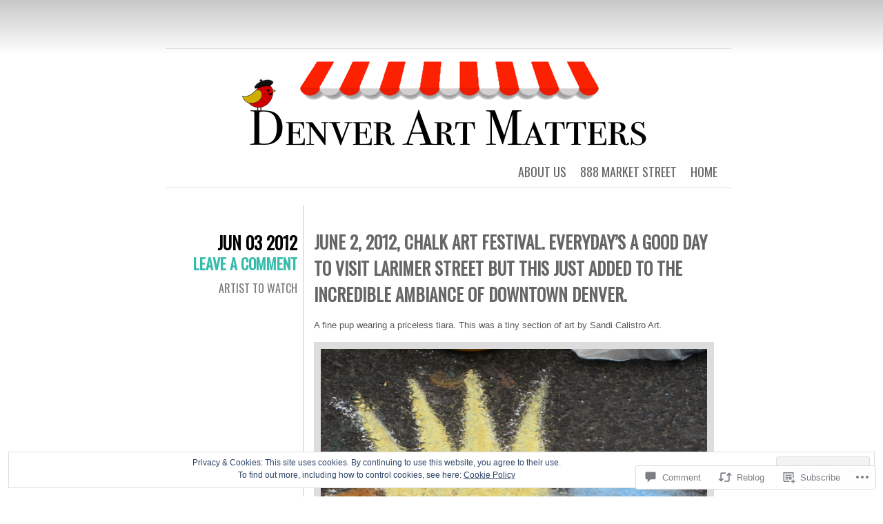

--- FILE ---
content_type: text/html; charset=UTF-8
request_url: https://denverartmatters.com/2012/06/03/june-2-2012-chalk-art-festival-everydays-a-good-day-to-visit-larimer-street-but-this-just-adds-to-the-incredible-ambiance-of-downtown-denver/
body_size: 26040
content:
<!DOCTYPE html>
<html lang="en">
<head>
	<meta charset="UTF-8" />
	<title>June 2, 2012, Chalk Art Festival. Everyday&#8217;s a good day to visit Larimer Street but this just added to the incredible ambiance of downtown Denver. | </title>
	<link rel="profile" href="http://gmpg.org/xfn/11" />
	<link rel="pingback" href="https://denverartmatters.com/xmlrpc.php" />
	<meta name='robots' content='max-image-preview:large' />

<!-- Async WordPress.com Remote Login -->
<script id="wpcom_remote_login_js">
var wpcom_remote_login_extra_auth = '';
function wpcom_remote_login_remove_dom_node_id( element_id ) {
	var dom_node = document.getElementById( element_id );
	if ( dom_node ) { dom_node.parentNode.removeChild( dom_node ); }
}
function wpcom_remote_login_remove_dom_node_classes( class_name ) {
	var dom_nodes = document.querySelectorAll( '.' + class_name );
	for ( var i = 0; i < dom_nodes.length; i++ ) {
		dom_nodes[ i ].parentNode.removeChild( dom_nodes[ i ] );
	}
}
function wpcom_remote_login_final_cleanup() {
	wpcom_remote_login_remove_dom_node_classes( "wpcom_remote_login_msg" );
	wpcom_remote_login_remove_dom_node_id( "wpcom_remote_login_key" );
	wpcom_remote_login_remove_dom_node_id( "wpcom_remote_login_validate" );
	wpcom_remote_login_remove_dom_node_id( "wpcom_remote_login_js" );
	wpcom_remote_login_remove_dom_node_id( "wpcom_request_access_iframe" );
	wpcom_remote_login_remove_dom_node_id( "wpcom_request_access_styles" );
}

// Watch for messages back from the remote login
window.addEventListener( "message", function( e ) {
	if ( e.origin === "https://r-login.wordpress.com" ) {
		var data = {};
		try {
			data = JSON.parse( e.data );
		} catch( e ) {
			wpcom_remote_login_final_cleanup();
			return;
		}

		if ( data.msg === 'LOGIN' ) {
			// Clean up the login check iframe
			wpcom_remote_login_remove_dom_node_id( "wpcom_remote_login_key" );

			var id_regex = new RegExp( /^[0-9]+$/ );
			var token_regex = new RegExp( /^.*|.*|.*$/ );
			if (
				token_regex.test( data.token )
				&& id_regex.test( data.wpcomid )
			) {
				// We have everything we need to ask for a login
				var script = document.createElement( "script" );
				script.setAttribute( "id", "wpcom_remote_login_validate" );
				script.src = '/remote-login.php?wpcom_remote_login=validate'
					+ '&wpcomid=' + data.wpcomid
					+ '&token=' + encodeURIComponent( data.token )
					+ '&host=' + window.location.protocol
					+ '//' + window.location.hostname
					+ '&postid=12'
					+ '&is_singular=1';
				document.body.appendChild( script );
			}

			return;
		}

		// Safari ITP, not logged in, so redirect
		if ( data.msg === 'LOGIN-REDIRECT' ) {
			window.location = 'https://wordpress.com/log-in?redirect_to=' + window.location.href;
			return;
		}

		// Safari ITP, storage access failed, remove the request
		if ( data.msg === 'LOGIN-REMOVE' ) {
			var css_zap = 'html { -webkit-transition: margin-top 1s; transition: margin-top 1s; } /* 9001 */ html { margin-top: 0 !important; } * html body { margin-top: 0 !important; } @media screen and ( max-width: 782px ) { html { margin-top: 0 !important; } * html body { margin-top: 0 !important; } }';
			var style_zap = document.createElement( 'style' );
			style_zap.type = 'text/css';
			style_zap.appendChild( document.createTextNode( css_zap ) );
			document.body.appendChild( style_zap );

			var e = document.getElementById( 'wpcom_request_access_iframe' );
			e.parentNode.removeChild( e );

			document.cookie = 'wordpress_com_login_access=denied; path=/; max-age=31536000';

			return;
		}

		// Safari ITP
		if ( data.msg === 'REQUEST_ACCESS' ) {
			console.log( 'request access: safari' );

			// Check ITP iframe enable/disable knob
			if ( wpcom_remote_login_extra_auth !== 'safari_itp_iframe' ) {
				return;
			}

			// If we are in a "private window" there is no ITP.
			var private_window = false;
			try {
				var opendb = window.openDatabase( null, null, null, null );
			} catch( e ) {
				private_window = true;
			}

			if ( private_window ) {
				console.log( 'private window' );
				return;
			}

			var iframe = document.createElement( 'iframe' );
			iframe.id = 'wpcom_request_access_iframe';
			iframe.setAttribute( 'scrolling', 'no' );
			iframe.setAttribute( 'sandbox', 'allow-storage-access-by-user-activation allow-scripts allow-same-origin allow-top-navigation-by-user-activation' );
			iframe.src = 'https://r-login.wordpress.com/remote-login.php?wpcom_remote_login=request_access&origin=' + encodeURIComponent( data.origin ) + '&wpcomid=' + encodeURIComponent( data.wpcomid );

			var css = 'html { -webkit-transition: margin-top 1s; transition: margin-top 1s; } /* 9001 */ html { margin-top: 46px !important; } * html body { margin-top: 46px !important; } @media screen and ( max-width: 660px ) { html { margin-top: 71px !important; } * html body { margin-top: 71px !important; } #wpcom_request_access_iframe { display: block; height: 71px !important; } } #wpcom_request_access_iframe { border: 0px; height: 46px; position: fixed; top: 0; left: 0; width: 100%; min-width: 100%; z-index: 99999; background: #23282d; } ';

			var style = document.createElement( 'style' );
			style.type = 'text/css';
			style.id = 'wpcom_request_access_styles';
			style.appendChild( document.createTextNode( css ) );
			document.body.appendChild( style );

			document.body.appendChild( iframe );
		}

		if ( data.msg === 'DONE' ) {
			wpcom_remote_login_final_cleanup();
		}
	}
}, false );

// Inject the remote login iframe after the page has had a chance to load
// more critical resources
window.addEventListener( "DOMContentLoaded", function( e ) {
	var iframe = document.createElement( "iframe" );
	iframe.style.display = "none";
	iframe.setAttribute( "scrolling", "no" );
	iframe.setAttribute( "id", "wpcom_remote_login_key" );
	iframe.src = "https://r-login.wordpress.com/remote-login.php"
		+ "?wpcom_remote_login=key"
		+ "&origin=aHR0cHM6Ly9kZW52ZXJhcnRtYXR0ZXJzLmNvbQ%3D%3D"
		+ "&wpcomid=36702221"
		+ "&time=" + Math.floor( Date.now() / 1000 );
	document.body.appendChild( iframe );
}, false );
</script>
<link rel='dns-prefetch' href='//s0.wp.com' />
<link rel='dns-prefetch' href='//widgets.wp.com' />
<link rel='dns-prefetch' href='//fonts-api.wp.com' />
<link rel="alternate" type="application/rss+xml" title=" &raquo; Feed" href="https://denverartmatters.com/feed/" />
<link rel="alternate" type="application/rss+xml" title=" &raquo; Comments Feed" href="https://denverartmatters.com/comments/feed/" />
<link rel="alternate" type="application/rss+xml" title=" &raquo; June 2, 2012, Chalk Art Festival. Everyday&#8217;s a good day to visit Larimer Street but this just added to the incredible ambiance of downtown&nbsp;Denver. Comments Feed" href="https://denverartmatters.com/2012/06/03/june-2-2012-chalk-art-festival-everydays-a-good-day-to-visit-larimer-street-but-this-just-adds-to-the-incredible-ambiance-of-downtown-denver/feed/" />
	<script type="text/javascript">
		/* <![CDATA[ */
		function addLoadEvent(func) {
			var oldonload = window.onload;
			if (typeof window.onload != 'function') {
				window.onload = func;
			} else {
				window.onload = function () {
					oldonload();
					func();
				}
			}
		}
		/* ]]> */
	</script>
	<link crossorigin='anonymous' rel='stylesheet' id='all-css-0-1' href='/_static/??/wp-content/mu-plugins/widgets/eu-cookie-law/templates/style.css,/wp-content/mu-plugins/likes/jetpack-likes.css?m=1743883414j&cssminify=yes' type='text/css' media='all' />
<style id='wp-emoji-styles-inline-css'>

	img.wp-smiley, img.emoji {
		display: inline !important;
		border: none !important;
		box-shadow: none !important;
		height: 1em !important;
		width: 1em !important;
		margin: 0 0.07em !important;
		vertical-align: -0.1em !important;
		background: none !important;
		padding: 0 !important;
	}
/*# sourceURL=wp-emoji-styles-inline-css */
</style>
<link crossorigin='anonymous' rel='stylesheet' id='all-css-2-1' href='/wp-content/plugins/gutenberg-core/v22.2.0/build/styles/block-library/style.css?m=1764855221i&cssminify=yes' type='text/css' media='all' />
<style id='wp-block-library-inline-css'>
.has-text-align-justify {
	text-align:justify;
}
.has-text-align-justify{text-align:justify;}

/*# sourceURL=wp-block-library-inline-css */
</style><style id='global-styles-inline-css'>
:root{--wp--preset--aspect-ratio--square: 1;--wp--preset--aspect-ratio--4-3: 4/3;--wp--preset--aspect-ratio--3-4: 3/4;--wp--preset--aspect-ratio--3-2: 3/2;--wp--preset--aspect-ratio--2-3: 2/3;--wp--preset--aspect-ratio--16-9: 16/9;--wp--preset--aspect-ratio--9-16: 9/16;--wp--preset--color--black: #000000;--wp--preset--color--cyan-bluish-gray: #abb8c3;--wp--preset--color--white: #ffffff;--wp--preset--color--pale-pink: #f78da7;--wp--preset--color--vivid-red: #cf2e2e;--wp--preset--color--luminous-vivid-orange: #ff6900;--wp--preset--color--luminous-vivid-amber: #fcb900;--wp--preset--color--light-green-cyan: #7bdcb5;--wp--preset--color--vivid-green-cyan: #00d084;--wp--preset--color--pale-cyan-blue: #8ed1fc;--wp--preset--color--vivid-cyan-blue: #0693e3;--wp--preset--color--vivid-purple: #9b51e0;--wp--preset--gradient--vivid-cyan-blue-to-vivid-purple: linear-gradient(135deg,rgb(6,147,227) 0%,rgb(155,81,224) 100%);--wp--preset--gradient--light-green-cyan-to-vivid-green-cyan: linear-gradient(135deg,rgb(122,220,180) 0%,rgb(0,208,130) 100%);--wp--preset--gradient--luminous-vivid-amber-to-luminous-vivid-orange: linear-gradient(135deg,rgb(252,185,0) 0%,rgb(255,105,0) 100%);--wp--preset--gradient--luminous-vivid-orange-to-vivid-red: linear-gradient(135deg,rgb(255,105,0) 0%,rgb(207,46,46) 100%);--wp--preset--gradient--very-light-gray-to-cyan-bluish-gray: linear-gradient(135deg,rgb(238,238,238) 0%,rgb(169,184,195) 100%);--wp--preset--gradient--cool-to-warm-spectrum: linear-gradient(135deg,rgb(74,234,220) 0%,rgb(151,120,209) 20%,rgb(207,42,186) 40%,rgb(238,44,130) 60%,rgb(251,105,98) 80%,rgb(254,248,76) 100%);--wp--preset--gradient--blush-light-purple: linear-gradient(135deg,rgb(255,206,236) 0%,rgb(152,150,240) 100%);--wp--preset--gradient--blush-bordeaux: linear-gradient(135deg,rgb(254,205,165) 0%,rgb(254,45,45) 50%,rgb(107,0,62) 100%);--wp--preset--gradient--luminous-dusk: linear-gradient(135deg,rgb(255,203,112) 0%,rgb(199,81,192) 50%,rgb(65,88,208) 100%);--wp--preset--gradient--pale-ocean: linear-gradient(135deg,rgb(255,245,203) 0%,rgb(182,227,212) 50%,rgb(51,167,181) 100%);--wp--preset--gradient--electric-grass: linear-gradient(135deg,rgb(202,248,128) 0%,rgb(113,206,126) 100%);--wp--preset--gradient--midnight: linear-gradient(135deg,rgb(2,3,129) 0%,rgb(40,116,252) 100%);--wp--preset--font-size--small: 13px;--wp--preset--font-size--medium: 20px;--wp--preset--font-size--large: 36px;--wp--preset--font-size--x-large: 42px;--wp--preset--font-family--albert-sans: 'Albert Sans', sans-serif;--wp--preset--font-family--alegreya: Alegreya, serif;--wp--preset--font-family--arvo: Arvo, serif;--wp--preset--font-family--bodoni-moda: 'Bodoni Moda', serif;--wp--preset--font-family--bricolage-grotesque: 'Bricolage Grotesque', sans-serif;--wp--preset--font-family--cabin: Cabin, sans-serif;--wp--preset--font-family--chivo: Chivo, sans-serif;--wp--preset--font-family--commissioner: Commissioner, sans-serif;--wp--preset--font-family--cormorant: Cormorant, serif;--wp--preset--font-family--courier-prime: 'Courier Prime', monospace;--wp--preset--font-family--crimson-pro: 'Crimson Pro', serif;--wp--preset--font-family--dm-mono: 'DM Mono', monospace;--wp--preset--font-family--dm-sans: 'DM Sans', sans-serif;--wp--preset--font-family--dm-serif-display: 'DM Serif Display', serif;--wp--preset--font-family--domine: Domine, serif;--wp--preset--font-family--eb-garamond: 'EB Garamond', serif;--wp--preset--font-family--epilogue: Epilogue, sans-serif;--wp--preset--font-family--fahkwang: Fahkwang, sans-serif;--wp--preset--font-family--figtree: Figtree, sans-serif;--wp--preset--font-family--fira-sans: 'Fira Sans', sans-serif;--wp--preset--font-family--fjalla-one: 'Fjalla One', sans-serif;--wp--preset--font-family--fraunces: Fraunces, serif;--wp--preset--font-family--gabarito: Gabarito, system-ui;--wp--preset--font-family--ibm-plex-mono: 'IBM Plex Mono', monospace;--wp--preset--font-family--ibm-plex-sans: 'IBM Plex Sans', sans-serif;--wp--preset--font-family--ibarra-real-nova: 'Ibarra Real Nova', serif;--wp--preset--font-family--instrument-serif: 'Instrument Serif', serif;--wp--preset--font-family--inter: Inter, sans-serif;--wp--preset--font-family--josefin-sans: 'Josefin Sans', sans-serif;--wp--preset--font-family--jost: Jost, sans-serif;--wp--preset--font-family--libre-baskerville: 'Libre Baskerville', serif;--wp--preset--font-family--libre-franklin: 'Libre Franklin', sans-serif;--wp--preset--font-family--literata: Literata, serif;--wp--preset--font-family--lora: Lora, serif;--wp--preset--font-family--merriweather: Merriweather, serif;--wp--preset--font-family--montserrat: Montserrat, sans-serif;--wp--preset--font-family--newsreader: Newsreader, serif;--wp--preset--font-family--noto-sans-mono: 'Noto Sans Mono', sans-serif;--wp--preset--font-family--nunito: Nunito, sans-serif;--wp--preset--font-family--open-sans: 'Open Sans', sans-serif;--wp--preset--font-family--overpass: Overpass, sans-serif;--wp--preset--font-family--pt-serif: 'PT Serif', serif;--wp--preset--font-family--petrona: Petrona, serif;--wp--preset--font-family--piazzolla: Piazzolla, serif;--wp--preset--font-family--playfair-display: 'Playfair Display', serif;--wp--preset--font-family--plus-jakarta-sans: 'Plus Jakarta Sans', sans-serif;--wp--preset--font-family--poppins: Poppins, sans-serif;--wp--preset--font-family--raleway: Raleway, sans-serif;--wp--preset--font-family--roboto: Roboto, sans-serif;--wp--preset--font-family--roboto-slab: 'Roboto Slab', serif;--wp--preset--font-family--rubik: Rubik, sans-serif;--wp--preset--font-family--rufina: Rufina, serif;--wp--preset--font-family--sora: Sora, sans-serif;--wp--preset--font-family--source-sans-3: 'Source Sans 3', sans-serif;--wp--preset--font-family--source-serif-4: 'Source Serif 4', serif;--wp--preset--font-family--space-mono: 'Space Mono', monospace;--wp--preset--font-family--syne: Syne, sans-serif;--wp--preset--font-family--texturina: Texturina, serif;--wp--preset--font-family--urbanist: Urbanist, sans-serif;--wp--preset--font-family--work-sans: 'Work Sans', sans-serif;--wp--preset--spacing--20: 0.44rem;--wp--preset--spacing--30: 0.67rem;--wp--preset--spacing--40: 1rem;--wp--preset--spacing--50: 1.5rem;--wp--preset--spacing--60: 2.25rem;--wp--preset--spacing--70: 3.38rem;--wp--preset--spacing--80: 5.06rem;--wp--preset--shadow--natural: 6px 6px 9px rgba(0, 0, 0, 0.2);--wp--preset--shadow--deep: 12px 12px 50px rgba(0, 0, 0, 0.4);--wp--preset--shadow--sharp: 6px 6px 0px rgba(0, 0, 0, 0.2);--wp--preset--shadow--outlined: 6px 6px 0px -3px rgb(255, 255, 255), 6px 6px rgb(0, 0, 0);--wp--preset--shadow--crisp: 6px 6px 0px rgb(0, 0, 0);}:where(.is-layout-flex){gap: 0.5em;}:where(.is-layout-grid){gap: 0.5em;}body .is-layout-flex{display: flex;}.is-layout-flex{flex-wrap: wrap;align-items: center;}.is-layout-flex > :is(*, div){margin: 0;}body .is-layout-grid{display: grid;}.is-layout-grid > :is(*, div){margin: 0;}:where(.wp-block-columns.is-layout-flex){gap: 2em;}:where(.wp-block-columns.is-layout-grid){gap: 2em;}:where(.wp-block-post-template.is-layout-flex){gap: 1.25em;}:where(.wp-block-post-template.is-layout-grid){gap: 1.25em;}.has-black-color{color: var(--wp--preset--color--black) !important;}.has-cyan-bluish-gray-color{color: var(--wp--preset--color--cyan-bluish-gray) !important;}.has-white-color{color: var(--wp--preset--color--white) !important;}.has-pale-pink-color{color: var(--wp--preset--color--pale-pink) !important;}.has-vivid-red-color{color: var(--wp--preset--color--vivid-red) !important;}.has-luminous-vivid-orange-color{color: var(--wp--preset--color--luminous-vivid-orange) !important;}.has-luminous-vivid-amber-color{color: var(--wp--preset--color--luminous-vivid-amber) !important;}.has-light-green-cyan-color{color: var(--wp--preset--color--light-green-cyan) !important;}.has-vivid-green-cyan-color{color: var(--wp--preset--color--vivid-green-cyan) !important;}.has-pale-cyan-blue-color{color: var(--wp--preset--color--pale-cyan-blue) !important;}.has-vivid-cyan-blue-color{color: var(--wp--preset--color--vivid-cyan-blue) !important;}.has-vivid-purple-color{color: var(--wp--preset--color--vivid-purple) !important;}.has-black-background-color{background-color: var(--wp--preset--color--black) !important;}.has-cyan-bluish-gray-background-color{background-color: var(--wp--preset--color--cyan-bluish-gray) !important;}.has-white-background-color{background-color: var(--wp--preset--color--white) !important;}.has-pale-pink-background-color{background-color: var(--wp--preset--color--pale-pink) !important;}.has-vivid-red-background-color{background-color: var(--wp--preset--color--vivid-red) !important;}.has-luminous-vivid-orange-background-color{background-color: var(--wp--preset--color--luminous-vivid-orange) !important;}.has-luminous-vivid-amber-background-color{background-color: var(--wp--preset--color--luminous-vivid-amber) !important;}.has-light-green-cyan-background-color{background-color: var(--wp--preset--color--light-green-cyan) !important;}.has-vivid-green-cyan-background-color{background-color: var(--wp--preset--color--vivid-green-cyan) !important;}.has-pale-cyan-blue-background-color{background-color: var(--wp--preset--color--pale-cyan-blue) !important;}.has-vivid-cyan-blue-background-color{background-color: var(--wp--preset--color--vivid-cyan-blue) !important;}.has-vivid-purple-background-color{background-color: var(--wp--preset--color--vivid-purple) !important;}.has-black-border-color{border-color: var(--wp--preset--color--black) !important;}.has-cyan-bluish-gray-border-color{border-color: var(--wp--preset--color--cyan-bluish-gray) !important;}.has-white-border-color{border-color: var(--wp--preset--color--white) !important;}.has-pale-pink-border-color{border-color: var(--wp--preset--color--pale-pink) !important;}.has-vivid-red-border-color{border-color: var(--wp--preset--color--vivid-red) !important;}.has-luminous-vivid-orange-border-color{border-color: var(--wp--preset--color--luminous-vivid-orange) !important;}.has-luminous-vivid-amber-border-color{border-color: var(--wp--preset--color--luminous-vivid-amber) !important;}.has-light-green-cyan-border-color{border-color: var(--wp--preset--color--light-green-cyan) !important;}.has-vivid-green-cyan-border-color{border-color: var(--wp--preset--color--vivid-green-cyan) !important;}.has-pale-cyan-blue-border-color{border-color: var(--wp--preset--color--pale-cyan-blue) !important;}.has-vivid-cyan-blue-border-color{border-color: var(--wp--preset--color--vivid-cyan-blue) !important;}.has-vivid-purple-border-color{border-color: var(--wp--preset--color--vivid-purple) !important;}.has-vivid-cyan-blue-to-vivid-purple-gradient-background{background: var(--wp--preset--gradient--vivid-cyan-blue-to-vivid-purple) !important;}.has-light-green-cyan-to-vivid-green-cyan-gradient-background{background: var(--wp--preset--gradient--light-green-cyan-to-vivid-green-cyan) !important;}.has-luminous-vivid-amber-to-luminous-vivid-orange-gradient-background{background: var(--wp--preset--gradient--luminous-vivid-amber-to-luminous-vivid-orange) !important;}.has-luminous-vivid-orange-to-vivid-red-gradient-background{background: var(--wp--preset--gradient--luminous-vivid-orange-to-vivid-red) !important;}.has-very-light-gray-to-cyan-bluish-gray-gradient-background{background: var(--wp--preset--gradient--very-light-gray-to-cyan-bluish-gray) !important;}.has-cool-to-warm-spectrum-gradient-background{background: var(--wp--preset--gradient--cool-to-warm-spectrum) !important;}.has-blush-light-purple-gradient-background{background: var(--wp--preset--gradient--blush-light-purple) !important;}.has-blush-bordeaux-gradient-background{background: var(--wp--preset--gradient--blush-bordeaux) !important;}.has-luminous-dusk-gradient-background{background: var(--wp--preset--gradient--luminous-dusk) !important;}.has-pale-ocean-gradient-background{background: var(--wp--preset--gradient--pale-ocean) !important;}.has-electric-grass-gradient-background{background: var(--wp--preset--gradient--electric-grass) !important;}.has-midnight-gradient-background{background: var(--wp--preset--gradient--midnight) !important;}.has-small-font-size{font-size: var(--wp--preset--font-size--small) !important;}.has-medium-font-size{font-size: var(--wp--preset--font-size--medium) !important;}.has-large-font-size{font-size: var(--wp--preset--font-size--large) !important;}.has-x-large-font-size{font-size: var(--wp--preset--font-size--x-large) !important;}.has-albert-sans-font-family{font-family: var(--wp--preset--font-family--albert-sans) !important;}.has-alegreya-font-family{font-family: var(--wp--preset--font-family--alegreya) !important;}.has-arvo-font-family{font-family: var(--wp--preset--font-family--arvo) !important;}.has-bodoni-moda-font-family{font-family: var(--wp--preset--font-family--bodoni-moda) !important;}.has-bricolage-grotesque-font-family{font-family: var(--wp--preset--font-family--bricolage-grotesque) !important;}.has-cabin-font-family{font-family: var(--wp--preset--font-family--cabin) !important;}.has-chivo-font-family{font-family: var(--wp--preset--font-family--chivo) !important;}.has-commissioner-font-family{font-family: var(--wp--preset--font-family--commissioner) !important;}.has-cormorant-font-family{font-family: var(--wp--preset--font-family--cormorant) !important;}.has-courier-prime-font-family{font-family: var(--wp--preset--font-family--courier-prime) !important;}.has-crimson-pro-font-family{font-family: var(--wp--preset--font-family--crimson-pro) !important;}.has-dm-mono-font-family{font-family: var(--wp--preset--font-family--dm-mono) !important;}.has-dm-sans-font-family{font-family: var(--wp--preset--font-family--dm-sans) !important;}.has-dm-serif-display-font-family{font-family: var(--wp--preset--font-family--dm-serif-display) !important;}.has-domine-font-family{font-family: var(--wp--preset--font-family--domine) !important;}.has-eb-garamond-font-family{font-family: var(--wp--preset--font-family--eb-garamond) !important;}.has-epilogue-font-family{font-family: var(--wp--preset--font-family--epilogue) !important;}.has-fahkwang-font-family{font-family: var(--wp--preset--font-family--fahkwang) !important;}.has-figtree-font-family{font-family: var(--wp--preset--font-family--figtree) !important;}.has-fira-sans-font-family{font-family: var(--wp--preset--font-family--fira-sans) !important;}.has-fjalla-one-font-family{font-family: var(--wp--preset--font-family--fjalla-one) !important;}.has-fraunces-font-family{font-family: var(--wp--preset--font-family--fraunces) !important;}.has-gabarito-font-family{font-family: var(--wp--preset--font-family--gabarito) !important;}.has-ibm-plex-mono-font-family{font-family: var(--wp--preset--font-family--ibm-plex-mono) !important;}.has-ibm-plex-sans-font-family{font-family: var(--wp--preset--font-family--ibm-plex-sans) !important;}.has-ibarra-real-nova-font-family{font-family: var(--wp--preset--font-family--ibarra-real-nova) !important;}.has-instrument-serif-font-family{font-family: var(--wp--preset--font-family--instrument-serif) !important;}.has-inter-font-family{font-family: var(--wp--preset--font-family--inter) !important;}.has-josefin-sans-font-family{font-family: var(--wp--preset--font-family--josefin-sans) !important;}.has-jost-font-family{font-family: var(--wp--preset--font-family--jost) !important;}.has-libre-baskerville-font-family{font-family: var(--wp--preset--font-family--libre-baskerville) !important;}.has-libre-franklin-font-family{font-family: var(--wp--preset--font-family--libre-franklin) !important;}.has-literata-font-family{font-family: var(--wp--preset--font-family--literata) !important;}.has-lora-font-family{font-family: var(--wp--preset--font-family--lora) !important;}.has-merriweather-font-family{font-family: var(--wp--preset--font-family--merriweather) !important;}.has-montserrat-font-family{font-family: var(--wp--preset--font-family--montserrat) !important;}.has-newsreader-font-family{font-family: var(--wp--preset--font-family--newsreader) !important;}.has-noto-sans-mono-font-family{font-family: var(--wp--preset--font-family--noto-sans-mono) !important;}.has-nunito-font-family{font-family: var(--wp--preset--font-family--nunito) !important;}.has-open-sans-font-family{font-family: var(--wp--preset--font-family--open-sans) !important;}.has-overpass-font-family{font-family: var(--wp--preset--font-family--overpass) !important;}.has-pt-serif-font-family{font-family: var(--wp--preset--font-family--pt-serif) !important;}.has-petrona-font-family{font-family: var(--wp--preset--font-family--petrona) !important;}.has-piazzolla-font-family{font-family: var(--wp--preset--font-family--piazzolla) !important;}.has-playfair-display-font-family{font-family: var(--wp--preset--font-family--playfair-display) !important;}.has-plus-jakarta-sans-font-family{font-family: var(--wp--preset--font-family--plus-jakarta-sans) !important;}.has-poppins-font-family{font-family: var(--wp--preset--font-family--poppins) !important;}.has-raleway-font-family{font-family: var(--wp--preset--font-family--raleway) !important;}.has-roboto-font-family{font-family: var(--wp--preset--font-family--roboto) !important;}.has-roboto-slab-font-family{font-family: var(--wp--preset--font-family--roboto-slab) !important;}.has-rubik-font-family{font-family: var(--wp--preset--font-family--rubik) !important;}.has-rufina-font-family{font-family: var(--wp--preset--font-family--rufina) !important;}.has-sora-font-family{font-family: var(--wp--preset--font-family--sora) !important;}.has-source-sans-3-font-family{font-family: var(--wp--preset--font-family--source-sans-3) !important;}.has-source-serif-4-font-family{font-family: var(--wp--preset--font-family--source-serif-4) !important;}.has-space-mono-font-family{font-family: var(--wp--preset--font-family--space-mono) !important;}.has-syne-font-family{font-family: var(--wp--preset--font-family--syne) !important;}.has-texturina-font-family{font-family: var(--wp--preset--font-family--texturina) !important;}.has-urbanist-font-family{font-family: var(--wp--preset--font-family--urbanist) !important;}.has-work-sans-font-family{font-family: var(--wp--preset--font-family--work-sans) !important;}
/*# sourceURL=global-styles-inline-css */
</style>

<style id='classic-theme-styles-inline-css'>
/*! This file is auto-generated */
.wp-block-button__link{color:#fff;background-color:#32373c;border-radius:9999px;box-shadow:none;text-decoration:none;padding:calc(.667em + 2px) calc(1.333em + 2px);font-size:1.125em}.wp-block-file__button{background:#32373c;color:#fff;text-decoration:none}
/*# sourceURL=/wp-includes/css/classic-themes.min.css */
</style>
<link crossorigin='anonymous' rel='stylesheet' id='all-css-4-1' href='/_static/??-eJx9jksOwjAMRC9EcCsEFQvEUVA+FqTUSRQ77fVxVbEBxMaSZ+bZA0sxPifBJEDNlKndY2LwuaLqVKyAJghDtDghaWzvmXfwG1uKMsa5UpHZ6KTYyMhDQf7HjSjF+qdRaTuxGcAtvb3bjCnkCrZJJisS/RcFXD24FqcAM1ann1VcK/Pnvna50qUfTl3XH8+HYXwBNR1jhQ==&cssminify=yes' type='text/css' media='all' />
<link rel='stylesheet' id='verbum-gutenberg-css-css' href='https://widgets.wp.com/verbum-block-editor/block-editor.css?ver=1738686361' media='all' />
<link crossorigin='anonymous' rel='stylesheet' id='all-css-6-1' href='/wp-content/themes/pub/chunk/style.css?m=1741693326i&cssminify=yes' type='text/css' media='all' />
<link rel='stylesheet' id='oswald-css' href='https://fonts-api.wp.com/css?family=Oswald&#038;subset=latin%2Clatin-ext&#038;ver=6.9-RC2-61304' media='all' />
<link crossorigin='anonymous' rel='stylesheet' id='all-css-8-1' href='/_static/??-eJx9jUEOwjAMwD5EiaZJbBwQf2kUaCFNqqWh2u8ZnHba0ZItQ68BVRpJg5aokEH1CJhc3pAFwdrKFHpFLWc0O8EuKB4q+zOLgXk0XHJtWTd6KLP2Iz/ph5YQPUbelv/JT7+X2zDO82WaxuH6+gJqkTo3&cssminify=yes' type='text/css' media='all' />
<style id='jetpack_facebook_likebox-inline-css'>
.widget_facebook_likebox {
	overflow: hidden;
}

/*# sourceURL=/wp-content/mu-plugins/jetpack-plugin/sun/modules/widgets/facebook-likebox/style.css */
</style>
<link crossorigin='anonymous' rel='stylesheet' id='all-css-10-1' href='/_static/??-eJzTLy/QTc7PK0nNK9HPLdUtyClNz8wr1i9KTcrJTwcy0/WTi5G5ekCujj52Temp+bo5+cmJJZn5eSgc3bScxMwikFb7XFtDE1NLExMLc0OTLACohS2q&cssminify=yes' type='text/css' media='all' />
<link crossorigin='anonymous' rel='stylesheet' id='print-css-11-1' href='/wp-content/mu-plugins/global-print/global-print.css?m=1465851035i&cssminify=yes' type='text/css' media='print' />
<style id='jetpack-global-styles-frontend-style-inline-css'>
:root { --font-headings: unset; --font-base: unset; --font-headings-default: -apple-system,BlinkMacSystemFont,"Segoe UI",Roboto,Oxygen-Sans,Ubuntu,Cantarell,"Helvetica Neue",sans-serif; --font-base-default: -apple-system,BlinkMacSystemFont,"Segoe UI",Roboto,Oxygen-Sans,Ubuntu,Cantarell,"Helvetica Neue",sans-serif;}
/*# sourceURL=jetpack-global-styles-frontend-style-inline-css */
</style>
<link crossorigin='anonymous' rel='stylesheet' id='all-css-14-1' href='/_static/??-eJyNjtEKwjAMRX/IGNTN4YP4KdK1tctMm7G0DP/eKXtRQfZ2D+SeG5wGsJKyTxljgYFLoKTY+zwYe18YtSSM4gp7Re3M6J1x7vGOlMLWqm5wtehKyaKKJcPAEkQ/4EeWOx/n2a7CwNIa/rc2kQs+K84nS4YwkgOTHDBpXtNt5zcUCG7CLNMXvgSXeN419WHfnI5V3T8BhmF3dg==&cssminify=yes' type='text/css' media='all' />
<script type="text/javascript" id="wpcom-actionbar-placeholder-js-extra">
/* <![CDATA[ */
var actionbardata = {"siteID":"36702221","postID":"12","siteURL":"https://denverartmatters.com","xhrURL":"https://denverartmatters.com/wp-admin/admin-ajax.php","nonce":"bdae942ed4","isLoggedIn":"","statusMessage":"","subsEmailDefault":"instantly","proxyScriptUrl":"https://s0.wp.com/wp-content/js/wpcom-proxy-request.js?m=1513050504i&amp;ver=20211021","shortlink":"https://wp.me/p2tZVj-c","i18n":{"followedText":"New posts from this site will now appear in your \u003Ca href=\"https://wordpress.com/reader\"\u003EReader\u003C/a\u003E","foldBar":"Collapse this bar","unfoldBar":"Expand this bar","shortLinkCopied":"Shortlink copied to clipboard."}};
//# sourceURL=wpcom-actionbar-placeholder-js-extra
/* ]]> */
</script>
<script type="text/javascript" id="jetpack-mu-wpcom-settings-js-before">
/* <![CDATA[ */
var JETPACK_MU_WPCOM_SETTINGS = {"assetsUrl":"https://s0.wp.com/wp-content/mu-plugins/jetpack-mu-wpcom-plugin/sun/jetpack_vendor/automattic/jetpack-mu-wpcom/src/build/"};
//# sourceURL=jetpack-mu-wpcom-settings-js-before
/* ]]> */
</script>
<script crossorigin='anonymous' type='text/javascript'  src='/_static/??-eJx9jMEOwiAQRH/IdaMmRQ/Gb2kBCQTYDQul/r2tHjQx8TQzmXmDnUFTrjZXDIIlVuBCy2MfZIdfXWrAsTmfBaVNoovn6mlNd4qR+p9598bZKtv728LUEsPs7Q81RXIfjooZjYCOo4h98ToxzsdNIFMGZ7isF7d0PajTWQ2DuqjwBIN6TR8='></script>
<script type="text/javascript" id="rlt-proxy-js-after">
/* <![CDATA[ */
	rltInitialize( {"token":null,"iframeOrigins":["https:\/\/widgets.wp.com"]} );
//# sourceURL=rlt-proxy-js-after
/* ]]> */
</script>
<link rel="EditURI" type="application/rsd+xml" title="RSD" href="https://denverartmatters.wordpress.com/xmlrpc.php?rsd" />
<meta name="generator" content="WordPress.com" />
<link rel="canonical" href="https://denverartmatters.com/2012/06/03/june-2-2012-chalk-art-festival-everydays-a-good-day-to-visit-larimer-street-but-this-just-adds-to-the-incredible-ambiance-of-downtown-denver/" />
<link rel='shortlink' href='https://wp.me/p2tZVj-c' />
<link rel="alternate" type="application/json+oembed" href="https://public-api.wordpress.com/oembed/?format=json&amp;url=https%3A%2F%2Fdenverartmatters.com%2F2012%2F06%2F03%2Fjune-2-2012-chalk-art-festival-everydays-a-good-day-to-visit-larimer-street-but-this-just-adds-to-the-incredible-ambiance-of-downtown-denver%2F&amp;for=wpcom-auto-discovery" /><link rel="alternate" type="application/xml+oembed" href="https://public-api.wordpress.com/oembed/?format=xml&amp;url=https%3A%2F%2Fdenverartmatters.com%2F2012%2F06%2F03%2Fjune-2-2012-chalk-art-festival-everydays-a-good-day-to-visit-larimer-street-but-this-just-adds-to-the-incredible-ambiance-of-downtown-denver%2F&amp;for=wpcom-auto-discovery" />
<!-- Jetpack Open Graph Tags -->
<meta property="og:type" content="article" />
<meta property="og:title" content="June 2, 2012, Chalk Art Festival. Everyday&#8217;s a good day to visit Larimer Street but this just added to the incredible ambiance of downtown Denver." />
<meta property="og:url" content="https://denverartmatters.com/2012/06/03/june-2-2012-chalk-art-festival-everydays-a-good-day-to-visit-larimer-street-but-this-just-adds-to-the-incredible-ambiance-of-downtown-denver/" />
<meta property="og:description" content="A fine pup wearing a priceless tiara. This was a tiny section of art by Sandi Calistro Art." />
<meta property="article:published_time" content="2012-06-03T21:03:22+00:00" />
<meta property="article:modified_time" content="2012-06-03T21:04:47+00:00" />
<meta property="og:image" content="https://denverartmatters.com/wp-content/uploads/2012/06/chalkart2012.jpg" />
<meta property="og:image:secure_url" content="https://denverartmatters.com/wp-content/uploads/2012/06/chalkart2012.jpg" />
<meta property="og:image:alt" content="Image" />
<meta property="og:locale" content="en_US" />
<meta property="article:publisher" content="https://www.facebook.com/WordPresscom" />
<meta name="twitter:creator" content="@DenverArtMatters" />
<meta name="twitter:site" content="@Denver Art Matters" />
<meta name="twitter:text:title" content="June 2, 2012, Chalk Art Festival. Everyday&#8217;s a good day to visit Larimer Street but this just added to the incredible ambiance of downtown&nbsp;Denver." />
<meta name="twitter:image" content="https://denverartmatters.com/wp-content/uploads/2012/06/chalkart2012.jpg?w=144" />
<meta name="twitter:image:alt" content="Image" />
<meta name="twitter:card" content="summary" />

<!-- End Jetpack Open Graph Tags -->
<link rel="shortcut icon" type="image/x-icon" href="https://secure.gravatar.com/blavatar/93606e47021ad7b4b9c38006cbbb790ba2b30d2814ec0eaf2040665ee4884e5d?s=32" sizes="16x16" />
<link rel="icon" type="image/x-icon" href="https://secure.gravatar.com/blavatar/93606e47021ad7b4b9c38006cbbb790ba2b30d2814ec0eaf2040665ee4884e5d?s=32" sizes="16x16" />
<link rel="apple-touch-icon" href="https://secure.gravatar.com/blavatar/93606e47021ad7b4b9c38006cbbb790ba2b30d2814ec0eaf2040665ee4884e5d?s=114" />
<link rel='openid.server' href='https://denverartmatters.com/?openidserver=1' />
<link rel='openid.delegate' href='https://denverartmatters.com/' />
<link rel="search" type="application/opensearchdescription+xml" href="https://denverartmatters.com/osd.xml" title="" />
<link rel="search" type="application/opensearchdescription+xml" href="https://s1.wp.com/opensearch.xml" title="WordPress.com" />
<meta name="theme-color" content="#ffffff" />
<meta name="description" content="A fine pup wearing a priceless tiara. This was a tiny section of art by Sandi Calistro Art." />
	<style type="text/css">
			#site-title,
		#site-description {
			position: absolute !important;
			clip: rect(1px 1px 1px 1px); /* IE6, IE7 */
			clip: rect(1px, 1px, 1px, 1px);
		}
		#header {
			min-height: 0;
		}
		</style>
	<style type="text/css" id="custom-background-css">
body.custom-background { background-color: #ffffff; }
</style>
			<script type="text/javascript">

			window.doNotSellCallback = function() {

				var linkElements = [
					'a[href="https://wordpress.com/?ref=footer_blog"]',
					'a[href="https://wordpress.com/?ref=footer_website"]',
					'a[href="https://wordpress.com/?ref=vertical_footer"]',
					'a[href^="https://wordpress.com/?ref=footer_segment_"]',
				].join(',');

				var dnsLink = document.createElement( 'a' );
				dnsLink.href = 'https://wordpress.com/advertising-program-optout/';
				dnsLink.classList.add( 'do-not-sell-link' );
				dnsLink.rel = 'nofollow';
				dnsLink.style.marginLeft = '0.5em';
				dnsLink.textContent = 'Do Not Sell or Share My Personal Information';

				var creditLinks = document.querySelectorAll( linkElements );

				if ( 0 === creditLinks.length ) {
					return false;
				}

				Array.prototype.forEach.call( creditLinks, function( el ) {
					el.insertAdjacentElement( 'afterend', dnsLink );
				});

				return true;
			};

		</script>
		<style type="text/css" id="custom-colors-css">#container {
	background-color: #fff;
	background-image: -moz-linear-gradient( rgba(0,0,0,0.22), rgba(255,255,255,0) 80px );
	background-image: -webkit-linear-gradient( rgba(0,0,0,0.22), rgba(255,255,255,0) 80px );
    padding: 0 100px 1px;
}
#wpstats {
	display: none;
}
.page-link a:hover { color: #fff;}
body { background-color: #ffffff;}
</style>
<script type="text/javascript">
	window.google_analytics_uacct = "UA-52447-2";
</script>

<script type="text/javascript">
	var _gaq = _gaq || [];
	_gaq.push(['_setAccount', 'UA-52447-2']);
	_gaq.push(['_gat._anonymizeIp']);
	_gaq.push(['_setDomainName', 'none']);
	_gaq.push(['_setAllowLinker', true]);
	_gaq.push(['_initData']);
	_gaq.push(['_trackPageview']);

	(function() {
		var ga = document.createElement('script'); ga.type = 'text/javascript'; ga.async = true;
		ga.src = ('https:' == document.location.protocol ? 'https://ssl' : 'http://www') + '.google-analytics.com/ga.js';
		(document.getElementsByTagName('head')[0] || document.getElementsByTagName('body')[0]).appendChild(ga);
	})();
</script>
<link crossorigin='anonymous' rel='stylesheet' id='all-css-0-3' href='/wp-content/mu-plugins/jetpack-plugin/sun/_inc/build/subscriptions/subscriptions.min.css?m=1753981412i&cssminify=yes' type='text/css' media='all' />
</head>
<body class="wp-singular post-template-default single single-post postid-12 single-format-standard custom-background wp-theme-pubchunk customizer-styles-applied single-author jetpack-reblog-enabled">

<div id="container">

	<div id="header">
		<h1 id="site-title"><a href="https://denverartmatters.com/" title="" rel="home"></a></h1>
		<h2 id="site-description">Denver Art Matters</h2>
	</div>

	<div id="menu">
				<div id="header-image">
			<a href="https://denverartmatters.com/">
				<img src="https://denverartmatters.com/wp-content/uploads/2015/03/dam-header1.png" width="800" height="140" alt="" />
			</a>
		</div>
				<div class="menu"><ul>
<li ><a href="https://denverartmatters.com/">Home</a></li><li class="page_item page-item-3918"><a href="https://denverartmatters.com/888-market-street/">888 Market Street</a></li>
<li class="page_item page-item-2"><a href="https://denverartmatters.com/about/">About US</a></li>
</ul></div>
	</div>

	<div id="contents">
					
				
<div class="post-12 post type-post status-publish format-standard hentry category-artist-to-watch-artist-to-watch tag-chalk-festival tag-downtown-denver tag-larimer-street" id="post-12">
	<div class="entry-meta">
				<div class="date"><a href="https://denverartmatters.com/2012/06/03/june-2-2012-chalk-art-festival-everydays-a-good-day-to-visit-larimer-street-but-this-just-adds-to-the-incredible-ambiance-of-downtown-denver/">Jun 03 2012</a></div>
						<div class="comments"><a href="https://denverartmatters.com/2012/06/03/june-2-2012-chalk-art-festival-everydays-a-good-day-to-visit-larimer-street-but-this-just-adds-to-the-incredible-ambiance-of-downtown-denver/#respond">Leave a comment</a></div>
						<span class="byline">
			<a href="https://denverartmatters.com/author/denverartmatters/">
				By Denver Art Matters			</a>
		</span><!-- .byline -->
				<span class="cat-links"><a href="https://denverartmatters.com/category/artist-to-watch/artist-to-watch-artist-to-watch/" rel="category tag">Artist to Watch</a></span>
							</div>
	<div class="main">
						<h2 class="entry-title">
					June 2, 2012, Chalk Art Festival. Everyday&#8217;s a good day to visit Larimer Street but this just added to the incredible ambiance of downtown&nbsp;Denver.				</h2>
		
		<div class="entry-content">
						<p>A fine pup wearing a priceless tiara. This was a tiny section of art by Sandi Calistro Art.</p>
<p><a href="https://denverartmatters.com/wp-content/uploads/2012/06/chalkart2012.jpg"><img class="size-full wp-image" src="https://denverartmatters.com/wp-content/uploads/2012/06/chalkart2012.jpg?w=1014" alt="Image" /></a></p>
<div id="jp-post-flair" class="sharedaddy sd-like-enabled sd-sharing-enabled"><div class="sharedaddy sd-sharing-enabled"><div class="robots-nocontent sd-block sd-social sd-social-icon sd-sharing"><h3 class="sd-title">Share this:</h3><div class="sd-content"><ul><li class="share-email"><a rel="nofollow noopener noreferrer"
				data-shared="sharing-email-12"
				class="share-email sd-button share-icon no-text"
				href="mailto:?subject=%5BShared%20Post%5D%20June%202%2C%202012%2C%20Chalk%20Art%20Festival.%20Everyday%27s%20a%20good%20day%20to%20visit%20Larimer%20Street%20but%20this%20just%20added%20to%20the%20incredible%20ambiance%20of%20downtown%20Denver.&#038;body=https%3A%2F%2Fdenverartmatters.com%2F2012%2F06%2F03%2Fjune-2-2012-chalk-art-festival-everydays-a-good-day-to-visit-larimer-street-but-this-just-adds-to-the-incredible-ambiance-of-downtown-denver%2F&#038;share=email"
				target="_blank"
				aria-labelledby="sharing-email-12"
				data-email-share-error-title="Do you have email set up?" data-email-share-error-text="If you&#039;re having problems sharing via email, you might not have email set up for your browser. You may need to create a new email yourself." data-email-share-nonce="fafe95b1bf" data-email-share-track-url="https://denverartmatters.com/2012/06/03/june-2-2012-chalk-art-festival-everydays-a-good-day-to-visit-larimer-street-but-this-just-adds-to-the-incredible-ambiance-of-downtown-denver/?share=email">
				<span id="sharing-email-12" hidden>Click to email a link to a friend (Opens in new window)</span>
				<span>Email</span>
			</a></li><li class="share-reddit"><a rel="nofollow noopener noreferrer"
				data-shared="sharing-reddit-12"
				class="share-reddit sd-button share-icon no-text"
				href="https://denverartmatters.com/2012/06/03/june-2-2012-chalk-art-festival-everydays-a-good-day-to-visit-larimer-street-but-this-just-adds-to-the-incredible-ambiance-of-downtown-denver/?share=reddit"
				target="_blank"
				aria-labelledby="sharing-reddit-12"
				>
				<span id="sharing-reddit-12" hidden>Click to share on Reddit (Opens in new window)</span>
				<span>Reddit</span>
			</a></li><li class="share-linkedin"><a rel="nofollow noopener noreferrer"
				data-shared="sharing-linkedin-12"
				class="share-linkedin sd-button share-icon no-text"
				href="https://denverartmatters.com/2012/06/03/june-2-2012-chalk-art-festival-everydays-a-good-day-to-visit-larimer-street-but-this-just-adds-to-the-incredible-ambiance-of-downtown-denver/?share=linkedin"
				target="_blank"
				aria-labelledby="sharing-linkedin-12"
				>
				<span id="sharing-linkedin-12" hidden>Click to share on LinkedIn (Opens in new window)</span>
				<span>LinkedIn</span>
			</a></li><li class="share-tumblr"><a rel="nofollow noopener noreferrer"
				data-shared="sharing-tumblr-12"
				class="share-tumblr sd-button share-icon no-text"
				href="https://denverartmatters.com/2012/06/03/june-2-2012-chalk-art-festival-everydays-a-good-day-to-visit-larimer-street-but-this-just-adds-to-the-incredible-ambiance-of-downtown-denver/?share=tumblr"
				target="_blank"
				aria-labelledby="sharing-tumblr-12"
				>
				<span id="sharing-tumblr-12" hidden>Click to share on Tumblr (Opens in new window)</span>
				<span>Tumblr</span>
			</a></li><li class="share-twitter"><a rel="nofollow noopener noreferrer"
				data-shared="sharing-twitter-12"
				class="share-twitter sd-button share-icon no-text"
				href="https://denverartmatters.com/2012/06/03/june-2-2012-chalk-art-festival-everydays-a-good-day-to-visit-larimer-street-but-this-just-adds-to-the-incredible-ambiance-of-downtown-denver/?share=twitter"
				target="_blank"
				aria-labelledby="sharing-twitter-12"
				>
				<span id="sharing-twitter-12" hidden>Click to share on X (Opens in new window)</span>
				<span>X</span>
			</a></li><li class="share-facebook"><a rel="nofollow noopener noreferrer"
				data-shared="sharing-facebook-12"
				class="share-facebook sd-button share-icon no-text"
				href="https://denverartmatters.com/2012/06/03/june-2-2012-chalk-art-festival-everydays-a-good-day-to-visit-larimer-street-but-this-just-adds-to-the-incredible-ambiance-of-downtown-denver/?share=facebook"
				target="_blank"
				aria-labelledby="sharing-facebook-12"
				>
				<span id="sharing-facebook-12" hidden>Click to share on Facebook (Opens in new window)</span>
				<span>Facebook</span>
			</a></li><li class="share-pinterest"><a rel="nofollow noopener noreferrer"
				data-shared="sharing-pinterest-12"
				class="share-pinterest sd-button share-icon no-text"
				href="https://denverartmatters.com/2012/06/03/june-2-2012-chalk-art-festival-everydays-a-good-day-to-visit-larimer-street-but-this-just-adds-to-the-incredible-ambiance-of-downtown-denver/?share=pinterest"
				target="_blank"
				aria-labelledby="sharing-pinterest-12"
				>
				<span id="sharing-pinterest-12" hidden>Click to share on Pinterest (Opens in new window)</span>
				<span>Pinterest</span>
			</a></li><li class="share-end"></li></ul></div></div></div><div class='sharedaddy sd-block sd-like jetpack-likes-widget-wrapper jetpack-likes-widget-unloaded' id='like-post-wrapper-36702221-12-6963fda3381a0' data-src='//widgets.wp.com/likes/index.html?ver=20260111#blog_id=36702221&amp;post_id=12&amp;origin=denverartmatters.wordpress.com&amp;obj_id=36702221-12-6963fda3381a0&amp;domain=denverartmatters.com' data-name='like-post-frame-36702221-12-6963fda3381a0' data-title='Like or Reblog'><div class='likes-widget-placeholder post-likes-widget-placeholder' style='height: 55px;'><span class='button'><span>Like</span></span> <span class='loading'>Loading...</span></div><span class='sd-text-color'></span><a class='sd-link-color'></a></div></div>		</div>
		<span class="tag-links"><strong>Tagged</strong> <a href="https://denverartmatters.com/tag/chalk-festival/" rel="tag">Chalk Festival</a>, <a href="https://denverartmatters.com/tag/downtown-denver/" rel="tag">downtown Denver</a>, <a href="https://denverartmatters.com/tag/larimer-street/" rel="tag">Larimer Street</a></span>	</div>
</div>


<div id="comments">

	
	
		<div id="respond" class="comment-respond">
		<h3 id="reply-title" class="comment-reply-title">Leave a comment <small><a rel="nofollow" id="cancel-comment-reply-link" href="/2012/06/03/june-2-2012-chalk-art-festival-everydays-a-good-day-to-visit-larimer-street-but-this-just-adds-to-the-incredible-ambiance-of-downtown-denver/#respond" style="display:none;">Cancel reply</a></small></h3><form action="https://denverartmatters.com/wp-comments-post.php" method="post" id="commentform" class="comment-form">


<div class="comment-form__verbum transparent"></div><div class="verbum-form-meta"><input type='hidden' name='comment_post_ID' value='12' id='comment_post_ID' />
<input type='hidden' name='comment_parent' id='comment_parent' value='0' />

			<input type="hidden" name="highlander_comment_nonce" id="highlander_comment_nonce" value="6084eeee9e" />
			<input type="hidden" name="verbum_show_subscription_modal" value="" /></div><p style="display: none;"><input type="hidden" id="akismet_comment_nonce" name="akismet_comment_nonce" value="e1cff24352" /></p><p style="display: none !important;" class="akismet-fields-container" data-prefix="ak_"><label>&#916;<textarea name="ak_hp_textarea" cols="45" rows="8" maxlength="100"></textarea></label><input type="hidden" id="ak_js_1" name="ak_js" value="66"/><script type="text/javascript">
/* <![CDATA[ */
document.getElementById( "ak_js_1" ).setAttribute( "value", ( new Date() ).getTime() );
/* ]]> */
</script>
</p></form>	</div><!-- #respond -->
	
</div><!-- #comments -->			</div><!-- #contents -->

	<div class="navigation">
		<div class="nav-previous"></div>
		<div class="nav-next"><a href="https://denverartmatters.com/2012/06/07/mat-gleason-the-career-benefits-of-boycotting-charity-art-auctions/" rel="next">Next post <span class="meta-nav">&rarr;</span></a></div>
	</div>


<div id="widgets">
		<div class="widget-area">
		<aside id="facebook-likebox-3" class="widget widget_facebook_likebox"><h3 class="widget-title"><a href="https://www.facebook.com/DenverArtMatters">Denver Art Matters</a></h3>		<div id="fb-root"></div>
		<div class="fb-page" data-href="https://www.facebook.com/DenverArtMatters" data-width="300"  data-height="580" data-hide-cover="false" data-show-facepile="true" data-tabs="timeline" data-hide-cta="false" data-small-header="false">
		<div class="fb-xfbml-parse-ignore"><blockquote cite="https://www.facebook.com/DenverArtMatters"><a href="https://www.facebook.com/DenverArtMatters">Denver Art Matters</a></blockquote></div>
		</div>
		</aside><aside id="blog_subscription-3" class="widget widget_blog_subscription jetpack_subscription_widget"><h3 class="widget-title"><label for="subscribe-field">Follow Blog via Email</label></h3>

			<div class="wp-block-jetpack-subscriptions__container">
			<form
				action="https://subscribe.wordpress.com"
				method="post"
				accept-charset="utf-8"
				data-blog="36702221"
				data-post_access_level="everybody"
				id="subscribe-blog"
			>
				<p>Enter your email address to follow this blog and receive notifications of new posts by email.</p>
				<p id="subscribe-email">
					<label
						id="subscribe-field-label"
						for="subscribe-field"
						class="screen-reader-text"
					>
						Email Address:					</label>

					<input
							type="email"
							name="email"
							autocomplete="email"
							
							style="width: 95%; padding: 1px 10px"
							placeholder="Email Address"
							value=""
							id="subscribe-field"
							required
						/>				</p>

				<p id="subscribe-submit"
									>
					<input type="hidden" name="action" value="subscribe"/>
					<input type="hidden" name="blog_id" value="36702221"/>
					<input type="hidden" name="source" value="https://denverartmatters.com/2012/06/03/june-2-2012-chalk-art-festival-everydays-a-good-day-to-visit-larimer-street-but-this-just-adds-to-the-incredible-ambiance-of-downtown-denver/"/>
					<input type="hidden" name="sub-type" value="widget"/>
					<input type="hidden" name="redirect_fragment" value="subscribe-blog"/>
					<input type="hidden" id="_wpnonce" name="_wpnonce" value="b6b6fa6175" />					<button type="submit"
													class="wp-block-button__link"
																	>
						Follow					</button>
				</p>
			</form>
							<div class="wp-block-jetpack-subscriptions__subscount">
					Join 1,227 other subscribers				</div>
						</div>
			
</aside><aside id="search-2" class="widget widget_search"><form role="search" method="get" id="searchform" class="searchform" action="https://denverartmatters.com/">
				<div>
					<label class="screen-reader-text" for="s">Search for:</label>
					<input type="text" value="" name="s" id="s" />
					<input type="submit" id="searchsubmit" value="Search" />
				</div>
			</form></aside>
		<aside id="recent-posts-2" class="widget widget_recent_entries">
		<h3 class="widget-title">Recent Posts</h3>
		<ul>
											<li>
					<a href="https://denverartmatters.com/2015/11/10/38th-denver-film-festival-2015/">38th Denver Film Festival,&nbsp;2015!</a>
									</li>
											<li>
					<a href="https://denverartmatters.com/2015/04/16/are-glue-guns-legal/">Are Glue Guns&nbsp;Legal?</a>
									</li>
											<li>
					<a href="https://denverartmatters.com/2015/03/17/hats-off-to-st-paddy/">Hats off to St.&nbsp;Paddy</a>
									</li>
											<li>
					<a href="https://denverartmatters.com/2015/03/03/paper-fashion-show-a-m-a-z-i-n-g-2/">Paper Fashion Show &#8211; A M A Z I N&nbsp;G</a>
									</li>
											<li>
					<a href="https://denverartmatters.com/2015/03/02/fashion-celebrity-hosts-tim-gunn-mondo-guerra/">Fashion Celebrity Hosts, Tim Gunn &amp; Mondo&nbsp;Guerra</a>
									</li>
					</ul>

		</aside><aside id="archives-2" class="widget widget_archive"><h3 class="widget-title">Archives</h3>
			<ul>
					<li><a href='https://denverartmatters.com/2015/11/'>November 2015</a></li>
	<li><a href='https://denverartmatters.com/2015/04/'>April 2015</a></li>
	<li><a href='https://denverartmatters.com/2015/03/'>March 2015</a></li>
	<li><a href='https://denverartmatters.com/2015/02/'>February 2015</a></li>
	<li><a href='https://denverartmatters.com/2015/01/'>January 2015</a></li>
	<li><a href='https://denverartmatters.com/2014/12/'>December 2014</a></li>
	<li><a href='https://denverartmatters.com/2014/11/'>November 2014</a></li>
	<li><a href='https://denverartmatters.com/2014/09/'>September 2014</a></li>
	<li><a href='https://denverartmatters.com/2014/08/'>August 2014</a></li>
	<li><a href='https://denverartmatters.com/2014/07/'>July 2014</a></li>
	<li><a href='https://denverartmatters.com/2014/06/'>June 2014</a></li>
	<li><a href='https://denverartmatters.com/2014/05/'>May 2014</a></li>
	<li><a href='https://denverartmatters.com/2014/04/'>April 2014</a></li>
	<li><a href='https://denverartmatters.com/2014/03/'>March 2014</a></li>
	<li><a href='https://denverartmatters.com/2014/02/'>February 2014</a></li>
	<li><a href='https://denverartmatters.com/2014/01/'>January 2014</a></li>
	<li><a href='https://denverartmatters.com/2013/12/'>December 2013</a></li>
	<li><a href='https://denverartmatters.com/2013/11/'>November 2013</a></li>
	<li><a href='https://denverartmatters.com/2013/10/'>October 2013</a></li>
	<li><a href='https://denverartmatters.com/2013/09/'>September 2013</a></li>
	<li><a href='https://denverartmatters.com/2013/06/'>June 2013</a></li>
	<li><a href='https://denverartmatters.com/2013/05/'>May 2013</a></li>
	<li><a href='https://denverartmatters.com/2013/04/'>April 2013</a></li>
	<li><a href='https://denverartmatters.com/2013/03/'>March 2013</a></li>
	<li><a href='https://denverartmatters.com/2013/02/'>February 2013</a></li>
	<li><a href='https://denverartmatters.com/2013/01/'>January 2013</a></li>
	<li><a href='https://denverartmatters.com/2012/12/'>December 2012</a></li>
	<li><a href='https://denverartmatters.com/2012/11/'>November 2012</a></li>
	<li><a href='https://denverartmatters.com/2012/10/'>October 2012</a></li>
	<li><a href='https://denverartmatters.com/2012/09/'>September 2012</a></li>
	<li><a href='https://denverartmatters.com/2012/08/'>August 2012</a></li>
	<li><a href='https://denverartmatters.com/2012/07/'>July 2012</a></li>
	<li><a href='https://denverartmatters.com/2012/06/'>June 2012</a></li>
			</ul>

			</aside><aside id="blog_subscription-2" class="widget widget_blog_subscription jetpack_subscription_widget"><h3 class="widget-title"><label for="subscribe-field-2">Follow Blog via Email</label></h3>

			<div class="wp-block-jetpack-subscriptions__container">
			<form
				action="https://subscribe.wordpress.com"
				method="post"
				accept-charset="utf-8"
				data-blog="36702221"
				data-post_access_level="everybody"
				id="subscribe-blog-2"
			>
				<p>Enter your email address to follow this blog and receive notifications of new posts by email.</p>
				<p id="subscribe-email">
					<label
						id="subscribe-field-2-label"
						for="subscribe-field-2"
						class="screen-reader-text"
					>
						Email Address:					</label>

					<input
							type="email"
							name="email"
							autocomplete="email"
							
							style="width: 95%; padding: 1px 10px"
							placeholder="Email Address"
							value=""
							id="subscribe-field-2"
							required
						/>				</p>

				<p id="subscribe-submit"
									>
					<input type="hidden" name="action" value="subscribe"/>
					<input type="hidden" name="blog_id" value="36702221"/>
					<input type="hidden" name="source" value="https://denverartmatters.com/2012/06/03/june-2-2012-chalk-art-festival-everydays-a-good-day-to-visit-larimer-street-but-this-just-adds-to-the-incredible-ambiance-of-downtown-denver/"/>
					<input type="hidden" name="sub-type" value="widget"/>
					<input type="hidden" name="redirect_fragment" value="subscribe-blog-2"/>
					<input type="hidden" id="_wpnonce" name="_wpnonce" value="b6b6fa6175" />					<button type="submit"
													class="wp-block-button__link"
																	>
						Follow					</button>
				</p>
			</form>
						</div>
			
</aside><aside id="facebook-likebox-2" class="widget widget_facebook_likebox"><h3 class="widget-title"><a href="https://www.facebook.com/denverartmatters">Denver Art Matters</a></h3>		<div id="fb-root"></div>
		<div class="fb-page" data-href="https://www.facebook.com/denverartmatters" data-width="200"  data-height="130" data-hide-cover="false" data-show-facepile="false" data-tabs="false" data-hide-cta="false" data-small-header="false">
		<div class="fb-xfbml-parse-ignore"><blockquote cite="https://www.facebook.com/denverartmatters"><a href="https://www.facebook.com/denverartmatters">Denver Art Matters</a></blockquote></div>
		</div>
		</aside><aside id="jp_blogs_i_follow-2" class="widget widget_jp_blogs_i_follow"><h3 class="widget-title">Blogs I Follow</h3><ul><li><a href="http://parnassusmusing.net" class="bump-view" data-bump-view="bif">Musing</a></li><li><a href="http://navyblueandsilverheaven.wordpress.com" class="bump-view" data-bump-view="bif">Navy Blue Heaven</a></li><li><a href="http://wwwpeterillig.wordpress.com" class="bump-view" data-bump-view="bif">Peter ILLIG, Drawings and Paintings</a></li><li><a href="http://laguaridadelbigfoot.wordpress.com" class="bump-view" data-bump-view="bif">The Cool Muse / La Musa Molona</a></li><li><a href="http://jazzinaminute.wordpress.com" class="bump-view" data-bump-view="bif">Jazz in a Minute</a></li><li><a href="http://splattercraze.wordpress.com" class="bump-view" data-bump-view="bif">Splatter Craze</a></li><li><a href="http://deardenver.net" class="bump-view" data-bump-view="bif">Dear Denver</a></li><li><a href="http://peterillig.wordpress.com" class="bump-view" data-bump-view="bif">Peter ILLIG&#039;s Blog</a></li><li><a href="http://mimithorisson.staging.wpengine.com/" class="bump-view" data-bump-view="bif">Manger</a></li><li><a href="http://astairwaytofashion.wordpress.com" class="bump-view" data-bump-view="bif">A Stairway To Fashion</a></li><li><a href="http://thepublicblogger.com" class="bump-view" data-bump-view="bif">this is... The Neighborhood</a></li><li><a href="http://swungover.wordpress.com" class="bump-view" data-bump-view="bif">Swungover*</a></li><li><a href="http://jennakoenning.wordpress.com" class="bump-view" data-bump-view="bif">Artwork of Jenna Koenning </a></li><li><a href="http://talesofendearment.com/migrate/" class="bump-view" data-bump-view="bif">Tales Of Endearment</a></li><li><a href="http://rachelillustrates.wordpress.com" class="bump-view" data-bump-view="bif">Rachel illustrates : fantasy art and Faerie devotion</a></li><li><a href="http://adrienne-morris.com" class="bump-view" data-bump-view="bif">Author Adrienne Morris</a></li><li><a href="http://artthatmeansbusiness.wordpress.com" class="bump-view" data-bump-view="bif">artthatmeansbusiness</a></li><li><a href="http://observealot.wordpress.com" class="bump-view" data-bump-view="bif">you can observe a lot just by watching</a></li><li><a href="http://ebbtide.wordpress.com" class="bump-view" data-bump-view="bif">ebbtide</a></li><li><a href="http://vernacularisms.com" class="bump-view" data-bump-view="bif">Vernacularisms</a></li></ul></aside><aside id="facebook-likebox-4" class="widget widget_facebook_likebox"><h3 class="widget-title"><a href="http://www.facebook.com/denverartmatters">Denver Art Matters</a></h3>		<div id="fb-root"></div>
		<div class="fb-page" data-href="http://www.facebook.com/denverartmatters" data-width="300"  data-height="432" data-hide-cover="false" data-show-facepile="true" data-tabs="false" data-hide-cta="false" data-small-header="false">
		<div class="fb-xfbml-parse-ignore"><blockquote cite="http://www.facebook.com/denverartmatters"><a href="http://www.facebook.com/denverartmatters">Denver Art Matters</a></blockquote></div>
		</div>
		</aside><aside id="jetpack_my_community-2" class="widget widget_jetpack_my_community"><div class='widgets-multi-column-grid'><ul><li><a href="http://jazzinaminute.wordpress.com"><img referrerpolicy="no-referrer" alt='jazzandacoffee&#039;s avatar' src='https://2.gravatar.com/avatar/e8c93c5d682190987ffbb91852ab788d7512cc99bc5e4e62e4bc42c387cabcf3?s=48&#038;d=identicon&#038;r=G' srcset='https://2.gravatar.com/avatar/e8c93c5d682190987ffbb91852ab788d7512cc99bc5e4e62e4bc42c387cabcf3?s=48&#038;d=identicon&#038;r=G 1x, https://2.gravatar.com/avatar/e8c93c5d682190987ffbb91852ab788d7512cc99bc5e4e62e4bc42c387cabcf3?s=72&#038;d=identicon&#038;r=G 1.5x, https://2.gravatar.com/avatar/e8c93c5d682190987ffbb91852ab788d7512cc99bc5e4e62e4bc42c387cabcf3?s=96&#038;d=identicon&#038;r=G 2x, https://2.gravatar.com/avatar/e8c93c5d682190987ffbb91852ab788d7512cc99bc5e4e62e4bc42c387cabcf3?s=144&#038;d=identicon&#038;r=G 3x, https://2.gravatar.com/avatar/e8c93c5d682190987ffbb91852ab788d7512cc99bc5e4e62e4bc42c387cabcf3?s=192&#038;d=identicon&#038;r=G 4x' class='avatar avatar-48' height='48' width='48' loading='lazy' decoding='async' /></a></li><li><a href="http://suecrosbydoyle.wordpress.com"><img referrerpolicy="no-referrer" alt='Unknown&#039;s avatar' src='https://0.gravatar.com/avatar/0199e5c77bd9bdfabff3aeb0abd4d76f1ca48358f24374e87c9cb56ef1821c4d?s=48&#038;d=identicon&#038;r=G' srcset='https://0.gravatar.com/avatar/0199e5c77bd9bdfabff3aeb0abd4d76f1ca48358f24374e87c9cb56ef1821c4d?s=48&#038;d=identicon&#038;r=G 1x, https://0.gravatar.com/avatar/0199e5c77bd9bdfabff3aeb0abd4d76f1ca48358f24374e87c9cb56ef1821c4d?s=72&#038;d=identicon&#038;r=G 1.5x, https://0.gravatar.com/avatar/0199e5c77bd9bdfabff3aeb0abd4d76f1ca48358f24374e87c9cb56ef1821c4d?s=96&#038;d=identicon&#038;r=G 2x, https://0.gravatar.com/avatar/0199e5c77bd9bdfabff3aeb0abd4d76f1ca48358f24374e87c9cb56ef1821c4d?s=144&#038;d=identicon&#038;r=G 3x, https://0.gravatar.com/avatar/0199e5c77bd9bdfabff3aeb0abd4d76f1ca48358f24374e87c9cb56ef1821c4d?s=192&#038;d=identicon&#038;r=G 4x' class='avatar avatar-48' height='48' width='48' loading='lazy' decoding='async' /></a></li><li><a href=""><img referrerpolicy="no-referrer" alt='Judy&#039;s avatar' src='https://0.gravatar.com/avatar/ccf4ab7d806738a647494892c4b7847899db77009558bd54d732b7ffedb49fda?s=48&#038;d=identicon&#038;r=G' srcset='https://0.gravatar.com/avatar/ccf4ab7d806738a647494892c4b7847899db77009558bd54d732b7ffedb49fda?s=48&#038;d=identicon&#038;r=G 1x, https://0.gravatar.com/avatar/ccf4ab7d806738a647494892c4b7847899db77009558bd54d732b7ffedb49fda?s=72&#038;d=identicon&#038;r=G 1.5x, https://0.gravatar.com/avatar/ccf4ab7d806738a647494892c4b7847899db77009558bd54d732b7ffedb49fda?s=96&#038;d=identicon&#038;r=G 2x, https://0.gravatar.com/avatar/ccf4ab7d806738a647494892c4b7847899db77009558bd54d732b7ffedb49fda?s=144&#038;d=identicon&#038;r=G 3x, https://0.gravatar.com/avatar/ccf4ab7d806738a647494892c4b7847899db77009558bd54d732b7ffedb49fda?s=192&#038;d=identicon&#038;r=G 4x' class='avatar avatar-48' height='48' width='48' loading='lazy' decoding='async' /></a></li><li><a href="http://thefashionhuntress.wordpress.com"><img referrerpolicy="no-referrer" alt='The Fashion Huntress&#039;s avatar' src='https://2.gravatar.com/avatar/e940115e4e05595f99f8cc8c1f69bc845a587fb195b528db492162156f93d8ed?s=48&#038;d=identicon&#038;r=G' srcset='https://2.gravatar.com/avatar/e940115e4e05595f99f8cc8c1f69bc845a587fb195b528db492162156f93d8ed?s=48&#038;d=identicon&#038;r=G 1x, https://2.gravatar.com/avatar/e940115e4e05595f99f8cc8c1f69bc845a587fb195b528db492162156f93d8ed?s=72&#038;d=identicon&#038;r=G 1.5x, https://2.gravatar.com/avatar/e940115e4e05595f99f8cc8c1f69bc845a587fb195b528db492162156f93d8ed?s=96&#038;d=identicon&#038;r=G 2x, https://2.gravatar.com/avatar/e940115e4e05595f99f8cc8c1f69bc845a587fb195b528db492162156f93d8ed?s=144&#038;d=identicon&#038;r=G 3x, https://2.gravatar.com/avatar/e940115e4e05595f99f8cc8c1f69bc845a587fb195b528db492162156f93d8ed?s=192&#038;d=identicon&#038;r=G 4x' class='avatar avatar-48' height='48' width='48' loading='lazy' decoding='async' /></a></li><li><a href='http://www.davidgardner.co/why-i-write-poetry-sometimes/'><img referrerpolicy="no-referrer" alt='Unknown&#039;s avatar' src='https://2.gravatar.com/avatar/5b82b78fd9e1fab9ca1a54b024f9d5fe017641f1ec61a8bd5b795bb0dd75218f?s=48&#038;d=identicon&#038;r=G' srcset='https://2.gravatar.com/avatar/5b82b78fd9e1fab9ca1a54b024f9d5fe017641f1ec61a8bd5b795bb0dd75218f?s=48&#038;d=identicon&#038;r=G 1x, https://2.gravatar.com/avatar/5b82b78fd9e1fab9ca1a54b024f9d5fe017641f1ec61a8bd5b795bb0dd75218f?s=72&#038;d=identicon&#038;r=G 1.5x, https://2.gravatar.com/avatar/5b82b78fd9e1fab9ca1a54b024f9d5fe017641f1ec61a8bd5b795bb0dd75218f?s=96&#038;d=identicon&#038;r=G 2x, https://2.gravatar.com/avatar/5b82b78fd9e1fab9ca1a54b024f9d5fe017641f1ec61a8bd5b795bb0dd75218f?s=144&#038;d=identicon&#038;r=G 3x, https://2.gravatar.com/avatar/5b82b78fd9e1fab9ca1a54b024f9d5fe017641f1ec61a8bd5b795bb0dd75218f?s=192&#038;d=identicon&#038;r=G 4x' class='avatar avatar-48' height='48' width='48' loading='lazy' decoding='async' /></a></li><li><a href=''><img referrerpolicy="no-referrer" alt='Unknown&#039;s avatar' src='https://1.gravatar.com/avatar/1664fac0577c942998f9537941dfa136cc0a7605c0a2ffc91e400cbb24ba1fa8?s=48&#038;d=identicon&#038;r=G' srcset='https://1.gravatar.com/avatar/1664fac0577c942998f9537941dfa136cc0a7605c0a2ffc91e400cbb24ba1fa8?s=48&#038;d=identicon&#038;r=G 1x, https://1.gravatar.com/avatar/1664fac0577c942998f9537941dfa136cc0a7605c0a2ffc91e400cbb24ba1fa8?s=72&#038;d=identicon&#038;r=G 1.5x, https://1.gravatar.com/avatar/1664fac0577c942998f9537941dfa136cc0a7605c0a2ffc91e400cbb24ba1fa8?s=96&#038;d=identicon&#038;r=G 2x, https://1.gravatar.com/avatar/1664fac0577c942998f9537941dfa136cc0a7605c0a2ffc91e400cbb24ba1fa8?s=144&#038;d=identicon&#038;r=G 3x, https://1.gravatar.com/avatar/1664fac0577c942998f9537941dfa136cc0a7605c0a2ffc91e400cbb24ba1fa8?s=192&#038;d=identicon&#038;r=G 4x' class='avatar avatar-48' height='48' width='48' loading='lazy' decoding='async' /></a></li><li><a href='http://www.localtheatercompany.org'><img referrerpolicy="no-referrer" alt='Unknown&#039;s avatar' src='https://0.gravatar.com/avatar/9881dfb08f9d5be9593ebe0df84b8d8aec5d9cb43578b52f1c686728be23b22b?s=48&#038;d=identicon&#038;r=G' srcset='https://0.gravatar.com/avatar/9881dfb08f9d5be9593ebe0df84b8d8aec5d9cb43578b52f1c686728be23b22b?s=48&#038;d=identicon&#038;r=G 1x, https://0.gravatar.com/avatar/9881dfb08f9d5be9593ebe0df84b8d8aec5d9cb43578b52f1c686728be23b22b?s=72&#038;d=identicon&#038;r=G 1.5x, https://0.gravatar.com/avatar/9881dfb08f9d5be9593ebe0df84b8d8aec5d9cb43578b52f1c686728be23b22b?s=96&#038;d=identicon&#038;r=G 2x, https://0.gravatar.com/avatar/9881dfb08f9d5be9593ebe0df84b8d8aec5d9cb43578b52f1c686728be23b22b?s=144&#038;d=identicon&#038;r=G 3x, https://0.gravatar.com/avatar/9881dfb08f9d5be9593ebe0df84b8d8aec5d9cb43578b52f1c686728be23b22b?s=192&#038;d=identicon&#038;r=G 4x' class='avatar avatar-48' height='48' width='48' loading='lazy' decoding='async' /></a></li><li><a href="http://darlydarly.wordpress.com"><img referrerpolicy="no-referrer" alt='Unknown&#039;s avatar' src='https://0.gravatar.com/avatar/38c75a9c541e13d22f587cce9e6ac758518aa273fa4e6101dc5a053a95d1ed13?s=48&#038;d=identicon&#038;r=G' srcset='https://0.gravatar.com/avatar/38c75a9c541e13d22f587cce9e6ac758518aa273fa4e6101dc5a053a95d1ed13?s=48&#038;d=identicon&#038;r=G 1x, https://0.gravatar.com/avatar/38c75a9c541e13d22f587cce9e6ac758518aa273fa4e6101dc5a053a95d1ed13?s=72&#038;d=identicon&#038;r=G 1.5x, https://0.gravatar.com/avatar/38c75a9c541e13d22f587cce9e6ac758518aa273fa4e6101dc5a053a95d1ed13?s=96&#038;d=identicon&#038;r=G 2x, https://0.gravatar.com/avatar/38c75a9c541e13d22f587cce9e6ac758518aa273fa4e6101dc5a053a95d1ed13?s=144&#038;d=identicon&#038;r=G 3x, https://0.gravatar.com/avatar/38c75a9c541e13d22f587cce9e6ac758518aa273fa4e6101dc5a053a95d1ed13?s=192&#038;d=identicon&#038;r=G 4x' class='avatar avatar-48' height='48' width='48' loading='lazy' decoding='async' /></a></li><li><a href="http://www.thevirtualstatesman.com"><img referrerpolicy="no-referrer" alt='Unknown&#039;s avatar' src='https://0.gravatar.com/avatar/3d0906b6dad8af6469b791d417e0dd0f6f7ba84b37ff5d0bea1fea47af6c4129?s=48&#038;d=identicon&#038;r=G' srcset='https://0.gravatar.com/avatar/3d0906b6dad8af6469b791d417e0dd0f6f7ba84b37ff5d0bea1fea47af6c4129?s=48&#038;d=identicon&#038;r=G 1x, https://0.gravatar.com/avatar/3d0906b6dad8af6469b791d417e0dd0f6f7ba84b37ff5d0bea1fea47af6c4129?s=72&#038;d=identicon&#038;r=G 1.5x, https://0.gravatar.com/avatar/3d0906b6dad8af6469b791d417e0dd0f6f7ba84b37ff5d0bea1fea47af6c4129?s=96&#038;d=identicon&#038;r=G 2x, https://0.gravatar.com/avatar/3d0906b6dad8af6469b791d417e0dd0f6f7ba84b37ff5d0bea1fea47af6c4129?s=144&#038;d=identicon&#038;r=G 3x, https://0.gravatar.com/avatar/3d0906b6dad8af6469b791d417e0dd0f6f7ba84b37ff5d0bea1fea47af6c4129?s=192&#038;d=identicon&#038;r=G 4x' class='avatar avatar-48' height='48' width='48' loading='lazy' decoding='async' /></a></li><li><a href="http://annemadelinedesigns.wordpress.com"><img referrerpolicy="no-referrer" alt='Anne Madeline Designs&#039;s avatar' src='https://2.gravatar.com/avatar/e53db59208746245b5ae731af3beb47fe23769eb67c96f419f5fbb8e6a84cfd8?s=48&#038;d=identicon&#038;r=G' srcset='https://2.gravatar.com/avatar/e53db59208746245b5ae731af3beb47fe23769eb67c96f419f5fbb8e6a84cfd8?s=48&#038;d=identicon&#038;r=G 1x, https://2.gravatar.com/avatar/e53db59208746245b5ae731af3beb47fe23769eb67c96f419f5fbb8e6a84cfd8?s=72&#038;d=identicon&#038;r=G 1.5x, https://2.gravatar.com/avatar/e53db59208746245b5ae731af3beb47fe23769eb67c96f419f5fbb8e6a84cfd8?s=96&#038;d=identicon&#038;r=G 2x, https://2.gravatar.com/avatar/e53db59208746245b5ae731af3beb47fe23769eb67c96f419f5fbb8e6a84cfd8?s=144&#038;d=identicon&#038;r=G 3x, https://2.gravatar.com/avatar/e53db59208746245b5ae731af3beb47fe23769eb67c96f419f5fbb8e6a84cfd8?s=192&#038;d=identicon&#038;r=G 4x' class='avatar avatar-48' height='48' width='48' loading='lazy' decoding='async' /></a></li></ul></div></aside>	</div><!-- #first .widget-area -->
	</div><!-- #widgets -->
	<div id="footer">
		<a href="https://wordpress.com/?ref=footer_website" rel="nofollow">Create a free website or blog at WordPress.com.</a>
		
			</div>

</div>

<!--  -->
<script type="speculationrules">
{"prefetch":[{"source":"document","where":{"and":[{"href_matches":"/*"},{"not":{"href_matches":["/wp-*.php","/wp-admin/*","/files/*","/wp-content/*","/wp-content/plugins/*","/wp-content/themes/pub/chunk/*","/*\\?(.+)"]}},{"not":{"selector_matches":"a[rel~=\"nofollow\"]"}},{"not":{"selector_matches":".no-prefetch, .no-prefetch a"}}]},"eagerness":"conservative"}]}
</script>
<div id="wpcom-follow-bubbles-jp_blogs_i_follow-2" class="wpcom-follow-bubbles"><div id="wpcom-bubble-jp_blogs_i_follow-2-1" class="wpcom-bubble wpcom-follow-bubble"><div class="bubble-txt"><a href="http://parnassusmusing.net" class="bump-view" data-bump-view="bif">Musing</a><p><small>A blog by Parnassus Books</small></p></div></div><div id="wpcom-bubble-jp_blogs_i_follow-2-2" class="wpcom-bubble wpcom-follow-bubble"><div class="bubble-txt"><a href="http://navyblueandsilverheaven.wordpress.com" class="bump-view" data-bump-view="bif">Navy Blue Heaven</a><p><small>A Little Slice Of Cowboys Heaven</small></p></div></div><div id="wpcom-bubble-jp_blogs_i_follow-2-3" class="wpcom-bubble wpcom-follow-bubble"><div class="bubble-txt"><a href="http://wwwpeterillig.wordpress.com" class="bump-view" data-bump-view="bif">Peter ILLIG, Drawings and Paintings</a><p></p></div></div><div id="wpcom-bubble-jp_blogs_i_follow-2-4" class="wpcom-bubble wpcom-follow-bubble"><div class="bubble-txt"><a href="http://laguaridadelbigfoot.wordpress.com" class="bump-view" data-bump-view="bif">The Cool Muse / La Musa Molona</a><p><small>&quot;The Cool Muse: Proudly tormenting friends and family with paintings of doubtful quality since MMII&quot; &quot;</small></p></div></div><div id="wpcom-bubble-jp_blogs_i_follow-2-5" class="wpcom-bubble wpcom-follow-bubble"><div class="bubble-txt"><a href="http://jazzinaminute.wordpress.com" class="bump-view" data-bump-view="bif">Jazz in a Minute</a><p><small>Discover trending and amazing Funky Jazzy artists. Definitely not another mainstream music blog.</small></p></div></div><div id="wpcom-bubble-jp_blogs_i_follow-2-6" class="wpcom-bubble wpcom-follow-bubble"><div class="bubble-txt"><a href="http://splattercraze.wordpress.com" class="bump-view" data-bump-view="bif">Splatter Craze</a><p><small>Get crazy about being creative!</small></p></div></div><div id="wpcom-bubble-jp_blogs_i_follow-2-7" class="wpcom-bubble wpcom-follow-bubble"><div class="bubble-txt"><a href="http://deardenver.net" class="bump-view" data-bump-view="bif">Dear Denver</a><p><small>I&#039;ve been thinking so much about you...</small></p></div></div><div id="wpcom-bubble-jp_blogs_i_follow-2-8" class="wpcom-bubble wpcom-follow-bubble"><div class="bubble-txt"><a href="http://peterillig.wordpress.com" class="bump-view" data-bump-view="bif">Peter ILLIG&#039;s Blog</a><p><small>Art-making in Denver</small></p></div></div><div id="wpcom-bubble-jp_blogs_i_follow-2-9" class="wpcom-bubble wpcom-follow-bubble"><div class="bubble-txt"><a href="http://mimithorisson.staging.wpengine.com/" class="bump-view" data-bump-view="bif">Manger</a><p></p></div></div><div id="wpcom-bubble-jp_blogs_i_follow-2-10" class="wpcom-bubble wpcom-follow-bubble"><div class="bubble-txt"><a href="http://astairwaytofashion.wordpress.com" class="bump-view" data-bump-view="bif">A Stairway To Fashion</a><p><small>imagination is the key</small></p></div></div><div id="wpcom-bubble-jp_blogs_i_follow-2-11" class="wpcom-bubble wpcom-follow-bubble"><div class="bubble-txt"><a href="http://thepublicblogger.com" class="bump-view" data-bump-view="bif">this is... The Neighborhood</a><p><small>the Story within the Story</small></p></div></div><div id="wpcom-bubble-jp_blogs_i_follow-2-12" class="wpcom-bubble wpcom-follow-bubble"><div class="bubble-txt"><a href="http://swungover.wordpress.com" class="bump-view" data-bump-view="bif">Swungover*</a><p></p></div></div><div id="wpcom-bubble-jp_blogs_i_follow-2-13" class="wpcom-bubble wpcom-follow-bubble"><div class="bubble-txt"><a href="http://jennakoenning.wordpress.com" class="bump-view" data-bump-view="bif">Artwork of Jenna Koenning </a><p><small>Inspired by the natural sciences, I use landscape painting as a means to express issues of personal importance.</small></p></div></div><div id="wpcom-bubble-jp_blogs_i_follow-2-14" class="wpcom-bubble wpcom-follow-bubble"><div class="bubble-txt"><a href="http://talesofendearment.com/migrate/" class="bump-view" data-bump-view="bif">Tales Of Endearment</a><p></p></div></div><div id="wpcom-bubble-jp_blogs_i_follow-2-15" class="wpcom-bubble wpcom-follow-bubble"><div class="bubble-txt"><a href="http://rachelillustrates.wordpress.com" class="bump-view" data-bump-view="bif">Rachel illustrates : fantasy art and Faerie devotion</a><p><small>Believe in the unseen ~~&lt;3</small></p></div></div><div id="wpcom-bubble-jp_blogs_i_follow-2-16" class="wpcom-bubble wpcom-follow-bubble"><div class="bubble-txt"><a href="http://adrienne-morris.com" class="bump-view" data-bump-view="bif">Author Adrienne Morris</a><p><small>Step Into the Past—Lose Yourself in the Story.</small></p></div></div><div id="wpcom-bubble-jp_blogs_i_follow-2-17" class="wpcom-bubble wpcom-follow-bubble"><div class="bubble-txt"><a href="http://artthatmeansbusiness.wordpress.com" class="bump-view" data-bump-view="bif">artthatmeansbusiness</a><p><small>Smile! You’re at the best WordPress.com site ever</small></p></div></div><div id="wpcom-bubble-jp_blogs_i_follow-2-18" class="wpcom-bubble wpcom-follow-bubble"><div class="bubble-txt"><a href="http://observealot.wordpress.com" class="bump-view" data-bump-view="bif">you can observe a lot just by watching</a><p><small>thoughts and insights into the worlds of television and film</small></p></div></div><div id="wpcom-bubble-jp_blogs_i_follow-2-19" class="wpcom-bubble wpcom-follow-bubble"><div class="bubble-txt"><a href="http://ebbtide.wordpress.com" class="bump-view" data-bump-view="bif">ebbtide</a><p></p></div></div><div id="wpcom-bubble-jp_blogs_i_follow-2-20" class="wpcom-bubble wpcom-follow-bubble"><div class="bubble-txt"><a href="http://vernacularisms.com" class="bump-view" data-bump-view="bif">Vernacularisms</a><p><small>Notes from Belfast</small></p></div></div></div><script type="text/javascript" src="//0.gravatar.com/js/hovercards/hovercards.min.js?ver=202602924dcd77a86c6f1d3698ec27fc5da92b28585ddad3ee636c0397cf312193b2a1" id="grofiles-cards-js"></script>
<script type="text/javascript" id="wpgroho-js-extra">
/* <![CDATA[ */
var WPGroHo = {"my_hash":""};
//# sourceURL=wpgroho-js-extra
/* ]]> */
</script>
<script crossorigin='anonymous' type='text/javascript'  src='/wp-content/mu-plugins/gravatar-hovercards/wpgroho.js?m=1610363240i'></script>

	<script>
		// Initialize and attach hovercards to all gravatars
		( function() {
			function init() {
				if ( typeof Gravatar === 'undefined' ) {
					return;
				}

				if ( typeof Gravatar.init !== 'function' ) {
					return;
				}

				Gravatar.profile_cb = function ( hash, id ) {
					WPGroHo.syncProfileData( hash, id );
				};

				Gravatar.my_hash = WPGroHo.my_hash;
				Gravatar.init(
					'body',
					'#wp-admin-bar-my-account',
					{
						i18n: {
							'Edit your profile →': 'Edit your profile →',
							'View profile →': 'View profile →',
							'Contact': 'Contact',
							'Send money': 'Send money',
							'Sorry, we are unable to load this Gravatar profile.': 'Sorry, we are unable to load this Gravatar profile.',
							'Gravatar not found.': 'Gravatar not found.',
							'Too Many Requests.': 'Too Many Requests.',
							'Internal Server Error.': 'Internal Server Error.',
							'Is this you?': 'Is this you?',
							'Claim your free profile.': 'Claim your free profile.',
							'Email': 'Email',
							'Home Phone': 'Home Phone',
							'Work Phone': 'Work Phone',
							'Cell Phone': 'Cell Phone',
							'Contact Form': 'Contact Form',
							'Calendar': 'Calendar',
						},
					}
				);
			}

			if ( document.readyState !== 'loading' ) {
				init();
			} else {
				document.addEventListener( 'DOMContentLoaded', init );
			}
		} )();
	</script>

		<div style="display:none">
	</div>
		<!-- CCPA [start] -->
		<script type="text/javascript">
			( function () {

				var setupPrivacy = function() {

					// Minimal Mozilla Cookie library
					// https://developer.mozilla.org/en-US/docs/Web/API/Document/cookie/Simple_document.cookie_framework
					var cookieLib = window.cookieLib = {getItem:function(e){return e&&decodeURIComponent(document.cookie.replace(new RegExp("(?:(?:^|.*;)\\s*"+encodeURIComponent(e).replace(/[\-\.\+\*]/g,"\\$&")+"\\s*\\=\\s*([^;]*).*$)|^.*$"),"$1"))||null},setItem:function(e,o,n,t,r,i){if(!e||/^(?:expires|max\-age|path|domain|secure)$/i.test(e))return!1;var c="";if(n)switch(n.constructor){case Number:c=n===1/0?"; expires=Fri, 31 Dec 9999 23:59:59 GMT":"; max-age="+n;break;case String:c="; expires="+n;break;case Date:c="; expires="+n.toUTCString()}return"rootDomain"!==r&&".rootDomain"!==r||(r=(".rootDomain"===r?".":"")+document.location.hostname.split(".").slice(-2).join(".")),document.cookie=encodeURIComponent(e)+"="+encodeURIComponent(o)+c+(r?"; domain="+r:"")+(t?"; path="+t:"")+(i?"; secure":""),!0}};

					// Implement IAB USP API.
					window.__uspapi = function( command, version, callback ) {

						// Validate callback.
						if ( typeof callback !== 'function' ) {
							return;
						}

						// Validate the given command.
						if ( command !== 'getUSPData' || version !== 1 ) {
							callback( null, false );
							return;
						}

						// Check for GPC. If set, override any stored cookie.
						if ( navigator.globalPrivacyControl ) {
							callback( { version: 1, uspString: '1YYN' }, true );
							return;
						}

						// Check for cookie.
						var consent = cookieLib.getItem( 'usprivacy' );

						// Invalid cookie.
						if ( null === consent ) {
							callback( null, false );
							return;
						}

						// Everything checks out. Fire the provided callback with the consent data.
						callback( { version: 1, uspString: consent }, true );
					};

					// Initialization.
					document.addEventListener( 'DOMContentLoaded', function() {

						// Internal functions.
						var setDefaultOptInCookie = function() {
							var value = '1YNN';
							var domain = '.wordpress.com' === location.hostname.slice( -14 ) ? '.rootDomain' : location.hostname;
							cookieLib.setItem( 'usprivacy', value, 365 * 24 * 60 * 60, '/', domain );
						};

						var setDefaultOptOutCookie = function() {
							var value = '1YYN';
							var domain = '.wordpress.com' === location.hostname.slice( -14 ) ? '.rootDomain' : location.hostname;
							cookieLib.setItem( 'usprivacy', value, 24 * 60 * 60, '/', domain );
						};

						var setDefaultNotApplicableCookie = function() {
							var value = '1---';
							var domain = '.wordpress.com' === location.hostname.slice( -14 ) ? '.rootDomain' : location.hostname;
							cookieLib.setItem( 'usprivacy', value, 24 * 60 * 60, '/', domain );
						};

						var setCcpaAppliesCookie = function( applies ) {
							var domain = '.wordpress.com' === location.hostname.slice( -14 ) ? '.rootDomain' : location.hostname;
							cookieLib.setItem( 'ccpa_applies', applies, 24 * 60 * 60, '/', domain );
						}

						var maybeCallDoNotSellCallback = function() {
							if ( 'function' === typeof window.doNotSellCallback ) {
								return window.doNotSellCallback();
							}

							return false;
						}

						// Look for usprivacy cookie first.
						var usprivacyCookie = cookieLib.getItem( 'usprivacy' );

						// Found a usprivacy cookie.
						if ( null !== usprivacyCookie ) {

							// If the cookie indicates that CCPA does not apply, then bail.
							if ( '1---' === usprivacyCookie ) {
								return;
							}

							// CCPA applies, so call our callback to add Do Not Sell link to the page.
							maybeCallDoNotSellCallback();

							// We're all done, no more processing needed.
							return;
						}

						// We don't have a usprivacy cookie, so check to see if we have a CCPA applies cookie.
						var ccpaCookie = cookieLib.getItem( 'ccpa_applies' );

						// No CCPA applies cookie found, so we'll need to geolocate if this visitor is from California.
						// This needs to happen client side because we do not have region geo data in our $SERVER headers,
						// only country data -- therefore we can't vary cache on the region.
						if ( null === ccpaCookie ) {

							var request = new XMLHttpRequest();
							request.open( 'GET', 'https://public-api.wordpress.com/geo/', true );

							request.onreadystatechange = function () {
								if ( 4 === this.readyState ) {
									if ( 200 === this.status ) {

										// Got a geo response. Parse out the region data.
										var data = JSON.parse( this.response );
										var region      = data.region ? data.region.toLowerCase() : '';
										var ccpa_applies = ['california', 'colorado', 'connecticut', 'delaware', 'indiana', 'iowa', 'montana', 'new jersey', 'oregon', 'tennessee', 'texas', 'utah', 'virginia'].indexOf( region ) > -1;
										// Set CCPA applies cookie. This keeps us from having to make a geo request too frequently.
										setCcpaAppliesCookie( ccpa_applies );

										// Check if CCPA applies to set the proper usprivacy cookie.
										if ( ccpa_applies ) {
											if ( maybeCallDoNotSellCallback() ) {
												// Do Not Sell link added, so set default opt-in.
												setDefaultOptInCookie();
											} else {
												// Failed showing Do Not Sell link as required, so default to opt-OUT just to be safe.
												setDefaultOptOutCookie();
											}
										} else {
											// CCPA does not apply.
											setDefaultNotApplicableCookie();
										}
									} else {
										// Could not geo, so let's assume for now that CCPA applies to be safe.
										setCcpaAppliesCookie( true );
										if ( maybeCallDoNotSellCallback() ) {
											// Do Not Sell link added, so set default opt-in.
											setDefaultOptInCookie();
										} else {
											// Failed showing Do Not Sell link as required, so default to opt-OUT just to be safe.
											setDefaultOptOutCookie();
										}
									}
								}
							};

							// Send the geo request.
							request.send();
						} else {
							// We found a CCPA applies cookie.
							if ( ccpaCookie === 'true' ) {
								if ( maybeCallDoNotSellCallback() ) {
									// Do Not Sell link added, so set default opt-in.
									setDefaultOptInCookie();
								} else {
									// Failed showing Do Not Sell link as required, so default to opt-OUT just to be safe.
									setDefaultOptOutCookie();
								}
							} else {
								// CCPA does not apply.
								setDefaultNotApplicableCookie();
							}
						}
					} );
				};

				// Kickoff initialization.
				if ( window.defQueue && defQueue.isLOHP && defQueue.isLOHP === 2020 ) {
					defQueue.items.push( setupPrivacy );
				} else {
					setupPrivacy();
				}

			} )();
		</script>

		<!-- CCPA [end] -->
		<div class="widget widget_eu_cookie_law_widget">
<div
	class="hide-on-button ads-active"
	data-hide-timeout="30"
	data-consent-expiration="180"
	id="eu-cookie-law"
	style="display: none"
>
	<form method="post">
		<input type="submit" value="Close and accept" class="accept" />

		Privacy &amp; Cookies: This site uses cookies. By continuing to use this website, you agree to their use. <br />
To find out more, including how to control cookies, see here:
				<a href="https://automattic.com/cookies/" rel="nofollow">
			Cookie Policy		</a>
 </form>
</div>
</div>		<div id="actionbar" dir="ltr" style="display: none;"
			class="actnbr-pub-chunk actnbr-has-follow actnbr-has-actions">
		<ul>
								<li class="actnbr-btn actnbr-hidden">
						<a class="actnbr-action actnbr-actn-comment" href="https://denverartmatters.com/2012/06/03/june-2-2012-chalk-art-festival-everydays-a-good-day-to-visit-larimer-street-but-this-just-adds-to-the-incredible-ambiance-of-downtown-denver/#respond">
							<svg class="gridicon gridicons-comment" height="20" width="20" xmlns="http://www.w3.org/2000/svg" viewBox="0 0 24 24"><g><path d="M12 16l-5 5v-5H5c-1.1 0-2-.9-2-2V5c0-1.1.9-2 2-2h14c1.1 0 2 .9 2 2v9c0 1.1-.9 2-2 2h-7z"/></g></svg>							<span>Comment						</span>
						</a>
					</li>
									<li class="actnbr-btn actnbr-hidden">
						<a class="actnbr-action actnbr-actn-reblog" href="">
							<svg class="gridicon gridicons-reblog" height="20" width="20" xmlns="http://www.w3.org/2000/svg" viewBox="0 0 24 24"><g><path d="M22.086 9.914L20 7.828V18c0 1.105-.895 2-2 2h-7v-2h7V7.828l-2.086 2.086L14.5 8.5 19 4l4.5 4.5-1.414 1.414zM6 16.172V6h7V4H6c-1.105 0-2 .895-2 2v10.172l-2.086-2.086L.5 15.5 5 20l4.5-4.5-1.414-1.414L6 16.172z"/></g></svg><span>Reblog</span>
						</a>
					</li>
									<li class="actnbr-btn actnbr-hidden">
								<a class="actnbr-action actnbr-actn-follow " href="">
			<svg class="gridicon" height="20" width="20" xmlns="http://www.w3.org/2000/svg" viewBox="0 0 20 20"><path clip-rule="evenodd" d="m4 4.5h12v6.5h1.5v-6.5-1.5h-1.5-12-1.5v1.5 10.5c0 1.1046.89543 2 2 2h7v-1.5h-7c-.27614 0-.5-.2239-.5-.5zm10.5 2h-9v1.5h9zm-5 3h-4v1.5h4zm3.5 1.5h-1v1h1zm-1-1.5h-1.5v1.5 1 1.5h1.5 1 1.5v-1.5-1-1.5h-1.5zm-2.5 2.5h-4v1.5h4zm6.5 1.25h1.5v2.25h2.25v1.5h-2.25v2.25h-1.5v-2.25h-2.25v-1.5h2.25z"  fill-rule="evenodd"></path></svg>
			<span>Subscribe</span>
		</a>
		<a class="actnbr-action actnbr-actn-following  no-display" href="">
			<svg class="gridicon" height="20" width="20" xmlns="http://www.w3.org/2000/svg" viewBox="0 0 20 20"><path fill-rule="evenodd" clip-rule="evenodd" d="M16 4.5H4V15C4 15.2761 4.22386 15.5 4.5 15.5H11.5V17H4.5C3.39543 17 2.5 16.1046 2.5 15V4.5V3H4H16H17.5V4.5V12.5H16V4.5ZM5.5 6.5H14.5V8H5.5V6.5ZM5.5 9.5H9.5V11H5.5V9.5ZM12 11H13V12H12V11ZM10.5 9.5H12H13H14.5V11V12V13.5H13H12H10.5V12V11V9.5ZM5.5 12H9.5V13.5H5.5V12Z" fill="#008A20"></path><path class="following-icon-tick" d="M13.5 16L15.5 18L19 14.5" stroke="#008A20" stroke-width="1.5"></path></svg>
			<span>Subscribed</span>
		</a>
							<div class="actnbr-popover tip tip-top-left actnbr-notice" id="follow-bubble">
							<div class="tip-arrow"></div>
							<div class="tip-inner actnbr-follow-bubble">
															<ul>
											<li class="actnbr-sitename">
			<a href="https://denverartmatters.com">
				<img loading='lazy' alt='' src='https://secure.gravatar.com/blavatar/93606e47021ad7b4b9c38006cbbb790ba2b30d2814ec0eaf2040665ee4884e5d?s=50&#038;d=https%3A%2F%2Fs0.wp.com%2Fi%2Flogo%2Fwpcom-gray-white.png' srcset='https://secure.gravatar.com/blavatar/93606e47021ad7b4b9c38006cbbb790ba2b30d2814ec0eaf2040665ee4884e5d?s=50&#038;d=https%3A%2F%2Fs0.wp.com%2Fi%2Flogo%2Fwpcom-gray-white.png 1x, https://secure.gravatar.com/blavatar/93606e47021ad7b4b9c38006cbbb790ba2b30d2814ec0eaf2040665ee4884e5d?s=75&#038;d=https%3A%2F%2Fs0.wp.com%2Fi%2Flogo%2Fwpcom-gray-white.png 1.5x, https://secure.gravatar.com/blavatar/93606e47021ad7b4b9c38006cbbb790ba2b30d2814ec0eaf2040665ee4884e5d?s=100&#038;d=https%3A%2F%2Fs0.wp.com%2Fi%2Flogo%2Fwpcom-gray-white.png 2x, https://secure.gravatar.com/blavatar/93606e47021ad7b4b9c38006cbbb790ba2b30d2814ec0eaf2040665ee4884e5d?s=150&#038;d=https%3A%2F%2Fs0.wp.com%2Fi%2Flogo%2Fwpcom-gray-white.png 3x, https://secure.gravatar.com/blavatar/93606e47021ad7b4b9c38006cbbb790ba2b30d2814ec0eaf2040665ee4884e5d?s=200&#038;d=https%3A%2F%2Fs0.wp.com%2Fi%2Flogo%2Fwpcom-gray-white.png 4x' class='avatar avatar-50' height='50' width='50' />				denverartmatters.com			</a>
		</li>
										<div class="actnbr-message no-display"></div>
									<form method="post" action="https://subscribe.wordpress.com" accept-charset="utf-8" style="display: none;">
																						<div class="actnbr-follow-count">Join 92 other subscribers</div>
																					<div>
										<input type="email" name="email" placeholder="Enter your email address" class="actnbr-email-field" aria-label="Enter your email address" />
										</div>
										<input type="hidden" name="action" value="subscribe" />
										<input type="hidden" name="blog_id" value="36702221" />
										<input type="hidden" name="source" value="https://denverartmatters.com/2012/06/03/june-2-2012-chalk-art-festival-everydays-a-good-day-to-visit-larimer-street-but-this-just-adds-to-the-incredible-ambiance-of-downtown-denver/" />
										<input type="hidden" name="sub-type" value="actionbar-follow" />
										<input type="hidden" id="_wpnonce" name="_wpnonce" value="b6b6fa6175" />										<div class="actnbr-button-wrap">
											<button type="submit" value="Sign me up">
												Sign me up											</button>
										</div>
									</form>
									<li class="actnbr-login-nudge">
										<div>
											Already have a WordPress.com account? <a href="https://wordpress.com/log-in?redirect_to=https%3A%2F%2Fr-login.wordpress.com%2Fremote-login.php%3Faction%3Dlink%26back%3Dhttps%253A%252F%252Fdenverartmatters.com%252F2012%252F06%252F03%252Fjune-2-2012-chalk-art-festival-everydays-a-good-day-to-visit-larimer-street-but-this-just-adds-to-the-incredible-ambiance-of-downtown-denver%252F">Log in now.</a>										</div>
									</li>
								</ul>
															</div>
						</div>
					</li>
							<li class="actnbr-ellipsis actnbr-hidden">
				<svg class="gridicon gridicons-ellipsis" height="24" width="24" xmlns="http://www.w3.org/2000/svg" viewBox="0 0 24 24"><g><path d="M7 12c0 1.104-.896 2-2 2s-2-.896-2-2 .896-2 2-2 2 .896 2 2zm12-2c-1.104 0-2 .896-2 2s.896 2 2 2 2-.896 2-2-.896-2-2-2zm-7 0c-1.104 0-2 .896-2 2s.896 2 2 2 2-.896 2-2-.896-2-2-2z"/></g></svg>				<div class="actnbr-popover tip tip-top-left actnbr-more">
					<div class="tip-arrow"></div>
					<div class="tip-inner">
						<ul>
								<li class="actnbr-sitename">
			<a href="https://denverartmatters.com">
				<img loading='lazy' alt='' src='https://secure.gravatar.com/blavatar/93606e47021ad7b4b9c38006cbbb790ba2b30d2814ec0eaf2040665ee4884e5d?s=50&#038;d=https%3A%2F%2Fs0.wp.com%2Fi%2Flogo%2Fwpcom-gray-white.png' srcset='https://secure.gravatar.com/blavatar/93606e47021ad7b4b9c38006cbbb790ba2b30d2814ec0eaf2040665ee4884e5d?s=50&#038;d=https%3A%2F%2Fs0.wp.com%2Fi%2Flogo%2Fwpcom-gray-white.png 1x, https://secure.gravatar.com/blavatar/93606e47021ad7b4b9c38006cbbb790ba2b30d2814ec0eaf2040665ee4884e5d?s=75&#038;d=https%3A%2F%2Fs0.wp.com%2Fi%2Flogo%2Fwpcom-gray-white.png 1.5x, https://secure.gravatar.com/blavatar/93606e47021ad7b4b9c38006cbbb790ba2b30d2814ec0eaf2040665ee4884e5d?s=100&#038;d=https%3A%2F%2Fs0.wp.com%2Fi%2Flogo%2Fwpcom-gray-white.png 2x, https://secure.gravatar.com/blavatar/93606e47021ad7b4b9c38006cbbb790ba2b30d2814ec0eaf2040665ee4884e5d?s=150&#038;d=https%3A%2F%2Fs0.wp.com%2Fi%2Flogo%2Fwpcom-gray-white.png 3x, https://secure.gravatar.com/blavatar/93606e47021ad7b4b9c38006cbbb790ba2b30d2814ec0eaf2040665ee4884e5d?s=200&#038;d=https%3A%2F%2Fs0.wp.com%2Fi%2Flogo%2Fwpcom-gray-white.png 4x' class='avatar avatar-50' height='50' width='50' />				denverartmatters.com			</a>
		</li>
								<li class="actnbr-folded-follow">
										<a class="actnbr-action actnbr-actn-follow " href="">
			<svg class="gridicon" height="20" width="20" xmlns="http://www.w3.org/2000/svg" viewBox="0 0 20 20"><path clip-rule="evenodd" d="m4 4.5h12v6.5h1.5v-6.5-1.5h-1.5-12-1.5v1.5 10.5c0 1.1046.89543 2 2 2h7v-1.5h-7c-.27614 0-.5-.2239-.5-.5zm10.5 2h-9v1.5h9zm-5 3h-4v1.5h4zm3.5 1.5h-1v1h1zm-1-1.5h-1.5v1.5 1 1.5h1.5 1 1.5v-1.5-1-1.5h-1.5zm-2.5 2.5h-4v1.5h4zm6.5 1.25h1.5v2.25h2.25v1.5h-2.25v2.25h-1.5v-2.25h-2.25v-1.5h2.25z"  fill-rule="evenodd"></path></svg>
			<span>Subscribe</span>
		</a>
		<a class="actnbr-action actnbr-actn-following  no-display" href="">
			<svg class="gridicon" height="20" width="20" xmlns="http://www.w3.org/2000/svg" viewBox="0 0 20 20"><path fill-rule="evenodd" clip-rule="evenodd" d="M16 4.5H4V15C4 15.2761 4.22386 15.5 4.5 15.5H11.5V17H4.5C3.39543 17 2.5 16.1046 2.5 15V4.5V3H4H16H17.5V4.5V12.5H16V4.5ZM5.5 6.5H14.5V8H5.5V6.5ZM5.5 9.5H9.5V11H5.5V9.5ZM12 11H13V12H12V11ZM10.5 9.5H12H13H14.5V11V12V13.5H13H12H10.5V12V11V9.5ZM5.5 12H9.5V13.5H5.5V12Z" fill="#008A20"></path><path class="following-icon-tick" d="M13.5 16L15.5 18L19 14.5" stroke="#008A20" stroke-width="1.5"></path></svg>
			<span>Subscribed</span>
		</a>
								</li>
														<li class="actnbr-signup"><a href="https://wordpress.com/start/">Sign up</a></li>
							<li class="actnbr-login"><a href="https://wordpress.com/log-in?redirect_to=https%3A%2F%2Fr-login.wordpress.com%2Fremote-login.php%3Faction%3Dlink%26back%3Dhttps%253A%252F%252Fdenverartmatters.com%252F2012%252F06%252F03%252Fjune-2-2012-chalk-art-festival-everydays-a-good-day-to-visit-larimer-street-but-this-just-adds-to-the-incredible-ambiance-of-downtown-denver%252F">Log in</a></li>
																<li class="actnbr-shortlink">
										<a href="https://wp.me/p2tZVj-c">
											<span class="actnbr-shortlink__text">Copy shortlink</span>
											<span class="actnbr-shortlink__icon"><svg class="gridicon gridicons-checkmark" height="16" width="16" xmlns="http://www.w3.org/2000/svg" viewBox="0 0 24 24"><g><path d="M9 19.414l-6.707-6.707 1.414-1.414L9 16.586 20.293 5.293l1.414 1.414"/></g></svg></span>
										</a>
									</li>
																<li class="flb-report">
									<a href="https://wordpress.com/abuse/?report_url=https://denverartmatters.com/2012/06/03/june-2-2012-chalk-art-festival-everydays-a-good-day-to-visit-larimer-street-but-this-just-adds-to-the-incredible-ambiance-of-downtown-denver/" target="_blank" rel="noopener noreferrer">
										Report this content									</a>
								</li>
															<li class="actnbr-reader">
									<a href="https://wordpress.com/reader/blogs/36702221/posts/12">
										View post in Reader									</a>
								</li>
															<li class="actnbr-subs">
									<a href="https://subscribe.wordpress.com/">Manage subscriptions</a>
								</li>
																<li class="actnbr-fold"><a href="">Collapse this bar</a></li>
														</ul>
					</div>
				</div>
			</li>
		</ul>
	</div>
	
<script>
window.addEventListener( "DOMContentLoaded", function( event ) {
	var link = document.createElement( "link" );
	link.href = "/wp-content/mu-plugins/actionbar/actionbar.css?v=20250116";
	link.type = "text/css";
	link.rel = "stylesheet";
	document.head.appendChild( link );

	var script = document.createElement( "script" );
	script.src = "/wp-content/mu-plugins/actionbar/actionbar.js?v=20250204";
	document.body.appendChild( script );
} );
</script>

	
	<script type="text/javascript">
		window.WPCOM_sharing_counts = {"https://denverartmatters.com/2012/06/03/june-2-2012-chalk-art-festival-everydays-a-good-day-to-visit-larimer-street-but-this-just-adds-to-the-incredible-ambiance-of-downtown-denver/":12};
	</script>
						
	<script type="text/javascript">
		(function () {
			var wpcom_reblog = {
				source: 'toolbar',

				toggle_reblog_box_flair: function (obj_id, post_id) {

					// Go to site selector. This will redirect to their blog if they only have one.
					const postEndpoint = `https://wordpress.com/post`;

					// Ideally we would use the permalink here, but fortunately this will be replaced with the 
					// post permalink in the editor.
					const originalURL = `${ document.location.href }?page_id=${ post_id }`; 
					
					const url =
						postEndpoint +
						'?url=' +
						encodeURIComponent( originalURL ) +
						'&is_post_share=true' +
						'&v=5';

					const redirect = function () {
						if (
							! window.open( url, '_blank' )
						) {
							location.href = url;
						}
					};

					if ( /Firefox/.test( navigator.userAgent ) ) {
						setTimeout( redirect, 0 );
					} else {
						redirect();
					}
				},
			};

			window.wpcom_reblog = wpcom_reblog;
		})();
	</script>
<script crossorigin='anonymous' type='text/javascript'  src='/_static/??/wp-content/mu-plugins/widgets/eu-cookie-law/templates/eu-cookie-law.js,/wp-content/mu-plugins/likes/queuehandler.js?m=1741961244j'></script>
<script type="text/javascript" src="/wp-content/plugins/gutenberg-core/v22.2.0/build/scripts/hooks/index.min.js?m=1764855221i&amp;ver=1764773745495" id="wp-hooks-js"></script>
<script type="text/javascript" src="/wp-content/plugins/gutenberg-core/v22.2.0/build/scripts/i18n/index.min.js?m=1764855221i&amp;ver=1764773747362" id="wp-i18n-js"></script>
<script type="text/javascript" id="wp-i18n-js-after">
/* <![CDATA[ */
wp.i18n.setLocaleData( { 'text direction\u0004ltr': [ 'ltr' ] } );
//# sourceURL=wp-i18n-js-after
/* ]]> */
</script>
<script type="text/javascript" id="verbum-settings-js-before">
/* <![CDATA[ */
window.VerbumComments = {"Log in or provide your name and email to leave a reply.":"Log in or provide your name and email to leave a reply.","Log in or provide your name and email to leave a comment.":"Log in or provide your name and email to leave a comment.","Receive web and mobile notifications for posts on this site.":"Receive web and mobile notifications for posts on this site.","Name":"Name","Email (address never made public)":"Email (address never made public)","Website (optional)":"Website (optional)","Leave a reply. (log in optional)":"Leave a reply. (log in optional)","Leave a comment. (log in optional)":"Leave a comment. (log in optional)","Log in to leave a reply.":"Log in to leave a reply.","Log in to leave a comment.":"Log in to leave a comment.","Logged in via %s":"Logged in via %s","Log out":"Log out","Email":"Email","(Address never made public)":"(Address never made public)","Instantly":"Instantly","Daily":"Daily","Reply":"Reply","Comment":"Comment","WordPress":"WordPress","Weekly":"Weekly","Notify me of new posts":"Notify me of new posts","Email me new posts":"Email me new posts","Email me new comments":"Email me new comments","Cancel":"Cancel","Write a comment...":"Write a comment...","Write a reply...":"Write a reply...","Website":"Website","Optional":"Optional","We'll keep you in the loop!":"We'll keep you in the loop!","Loading your comment...":"Loading your comment...","Discover more from":"Discover more from ","Subscribe now to keep reading and get access to the full archive.":"Subscribe now to keep reading and get access to the full archive.","Continue reading":"Continue reading","Never miss a beat!":"Never miss a beat!","Interested in getting blog post updates? Simply click the button below to stay in the loop!":"Interested in getting blog post updates? Simply click the button below to stay in the loop!","Enter your email address":"Enter your email address","Subscribe":"Subscribe","Comment sent successfully":"Comment sent successfully","Save my name, email, and website in this browser for the next time I comment.":"Save my name, email, and website in this browser for the next time I comment.","hovercardi18n":{"Edit your profile \u2192":"Edit your profile \u2192","View profile \u2192":"View profile \u2192","Contact":"Contact","Send money":"Send money","Profile not found.":"Profile not found.","Too Many Requests.":"Too Many Requests.","Internal Server Error.":"Internal Server Error.","Sorry, we are unable to load this Gravatar profile.":"Sorry, we are unable to load this Gravatar profile."},"siteId":36702221,"postId":12,"mustLogIn":false,"requireNameEmail":true,"commentRegistration":false,"connectURL":"https://denverartmatters.wordpress.com/public.api/connect/?action=request\u0026domain=denverartmatters.com","logoutURL":"https://denverartmatters.wordpress.com/wp-login.php?action=logout\u0026_wpnonce=0d41ee7a82","homeURL":"https://denverartmatters.com/","subscribeToBlog":true,"subscribeToComment":true,"isJetpackCommentsLoggedIn":false,"jetpackUsername":"","jetpackUserId":0,"jetpackSignature":"","jetpackAvatar":"https://0.gravatar.com/avatar/?s=96\u0026amp;d=identicon\u0026amp;r=G","enableBlocks":true,"enableSubscriptionModal":true,"currentLocale":"en","isJetpackComments":false,"allowedBlocks":["core/paragraph","core/list","core/code","core/list-item","core/quote","core/image","core/embed","core/quote","core/code"],"embedNonce":"2fb40ac884","verbumBundleUrl":"/wp-content/mu-plugins/jetpack-mu-wpcom-plugin/sun/jetpack_vendor/automattic/jetpack-mu-wpcom/src/features/verbum-comments/dist/index.js","isRTL":false,"vbeCacheBuster":1738686361,"iframeUniqueId":0,"colorScheme":false}
//# sourceURL=verbum-settings-js-before
/* ]]> */
</script>
<script type="text/javascript" src="/wp-content/mu-plugins/jetpack-mu-wpcom-plugin/sun/jetpack_vendor/automattic/jetpack-mu-wpcom/src/build/verbum-comments/assets/dynamic-loader.js?m=1755011788i&amp;minify=false&amp;ver=adc3e7b923a66edb437b" id="verbum-dynamic-loader-js" defer="defer" data-wp-strategy="defer"></script>
<script type="text/javascript" id="jetpack-facebook-embed-js-extra">
/* <![CDATA[ */
var jpfbembed = {"appid":"249643311490","locale":"en_US"};
//# sourceURL=jetpack-facebook-embed-js-extra
/* ]]> */
</script>
<script type="text/javascript" id="sharing-js-js-extra">
/* <![CDATA[ */
var sharing_js_options = {"lang":"en","counts":"1","is_stats_active":"1"};
//# sourceURL=sharing-js-js-extra
/* ]]> */
</script>
<script type="text/javascript" id="jetpack-script-data-js-before">
/* <![CDATA[ */
window.JetpackScriptData = {"site":{"host":"wpcom","is_wpcom_platform":true}};
//# sourceURL=jetpack-script-data-js-before
/* ]]> */
</script>
<script crossorigin='anonymous' type='text/javascript'  src='/_static/??-eJyNkdtqwzAMhl9ojlbKaG7GHqUotpIq8QlLXujbz6RZKb0ovZP+X4dPCNZsOFpfHQnMAjaFQFFNoeyvXeDYzfIBrcimqM2AUE32deIosLKbSAUGnyYxbMbkfVqf0hf9M2lGu+w5SI1wbiwwoqUhpcVQGMi9MaBJa27kj5N27/xL0aUCWDUFVGV770KRjb6yd3dRbOGsxqHii8W4sARSc+w+b8j/wli24negn6++ccgFCzl07rqFHKf9CT/h+3D66g99f+xP8x9UuaPf'></script>
<script type="text/javascript" id="sharing-js-js-after">
/* <![CDATA[ */
var windowOpen;
			( function () {
				function matches( el, sel ) {
					return !! (
						el.matches && el.matches( sel ) ||
						el.msMatchesSelector && el.msMatchesSelector( sel )
					);
				}

				document.body.addEventListener( 'click', function ( event ) {
					if ( ! event.target ) {
						return;
					}

					var el;
					if ( matches( event.target, 'a.share-linkedin' ) ) {
						el = event.target;
					} else if ( event.target.parentNode && matches( event.target.parentNode, 'a.share-linkedin' ) ) {
						el = event.target.parentNode;
					}

					if ( el ) {
						event.preventDefault();

						// If there's another sharing window open, close it.
						if ( typeof windowOpen !== 'undefined' ) {
							windowOpen.close();
						}
						windowOpen = window.open( el.getAttribute( 'href' ), 'wpcomlinkedin', 'menubar=1,resizable=1,width=580,height=450' );
						return false;
					}
				} );
			} )();
var windowOpen;
			( function () {
				function matches( el, sel ) {
					return !! (
						el.matches && el.matches( sel ) ||
						el.msMatchesSelector && el.msMatchesSelector( sel )
					);
				}

				document.body.addEventListener( 'click', function ( event ) {
					if ( ! event.target ) {
						return;
					}

					var el;
					if ( matches( event.target, 'a.share-tumblr' ) ) {
						el = event.target;
					} else if ( event.target.parentNode && matches( event.target.parentNode, 'a.share-tumblr' ) ) {
						el = event.target.parentNode;
					}

					if ( el ) {
						event.preventDefault();

						// If there's another sharing window open, close it.
						if ( typeof windowOpen !== 'undefined' ) {
							windowOpen.close();
						}
						windowOpen = window.open( el.getAttribute( 'href' ), 'wpcomtumblr', 'menubar=1,resizable=1,width=450,height=450' );
						return false;
					}
				} );
			} )();
var windowOpen;
			( function () {
				function matches( el, sel ) {
					return !! (
						el.matches && el.matches( sel ) ||
						el.msMatchesSelector && el.msMatchesSelector( sel )
					);
				}

				document.body.addEventListener( 'click', function ( event ) {
					if ( ! event.target ) {
						return;
					}

					var el;
					if ( matches( event.target, 'a.share-twitter' ) ) {
						el = event.target;
					} else if ( event.target.parentNode && matches( event.target.parentNode, 'a.share-twitter' ) ) {
						el = event.target.parentNode;
					}

					if ( el ) {
						event.preventDefault();

						// If there's another sharing window open, close it.
						if ( typeof windowOpen !== 'undefined' ) {
							windowOpen.close();
						}
						windowOpen = window.open( el.getAttribute( 'href' ), 'wpcomtwitter', 'menubar=1,resizable=1,width=600,height=350' );
						return false;
					}
				} );
			} )();
var windowOpen;
			( function () {
				function matches( el, sel ) {
					return !! (
						el.matches && el.matches( sel ) ||
						el.msMatchesSelector && el.msMatchesSelector( sel )
					);
				}

				document.body.addEventListener( 'click', function ( event ) {
					if ( ! event.target ) {
						return;
					}

					var el;
					if ( matches( event.target, 'a.share-facebook' ) ) {
						el = event.target;
					} else if ( event.target.parentNode && matches( event.target.parentNode, 'a.share-facebook' ) ) {
						el = event.target.parentNode;
					}

					if ( el ) {
						event.preventDefault();

						// If there's another sharing window open, close it.
						if ( typeof windowOpen !== 'undefined' ) {
							windowOpen.close();
						}
						windowOpen = window.open( el.getAttribute( 'href' ), 'wpcomfacebook', 'menubar=1,resizable=1,width=600,height=400' );
						return false;
					}
				} );
			} )();
//# sourceURL=sharing-js-js-after
/* ]]> */
</script>
<script id="wp-emoji-settings" type="application/json">
{"baseUrl":"https://s0.wp.com/wp-content/mu-plugins/wpcom-smileys/twemoji/2/72x72/","ext":".png","svgUrl":"https://s0.wp.com/wp-content/mu-plugins/wpcom-smileys/twemoji/2/svg/","svgExt":".svg","source":{"concatemoji":"/wp-includes/js/wp-emoji-release.min.js?m=1764078722i&ver=6.9-RC2-61304"}}
</script>
<script type="module">
/* <![CDATA[ */
/*! This file is auto-generated */
const a=JSON.parse(document.getElementById("wp-emoji-settings").textContent),o=(window._wpemojiSettings=a,"wpEmojiSettingsSupports"),s=["flag","emoji"];function i(e){try{var t={supportTests:e,timestamp:(new Date).valueOf()};sessionStorage.setItem(o,JSON.stringify(t))}catch(e){}}function c(e,t,n){e.clearRect(0,0,e.canvas.width,e.canvas.height),e.fillText(t,0,0);t=new Uint32Array(e.getImageData(0,0,e.canvas.width,e.canvas.height).data);e.clearRect(0,0,e.canvas.width,e.canvas.height),e.fillText(n,0,0);const a=new Uint32Array(e.getImageData(0,0,e.canvas.width,e.canvas.height).data);return t.every((e,t)=>e===a[t])}function p(e,t){e.clearRect(0,0,e.canvas.width,e.canvas.height),e.fillText(t,0,0);var n=e.getImageData(16,16,1,1);for(let e=0;e<n.data.length;e++)if(0!==n.data[e])return!1;return!0}function u(e,t,n,a){switch(t){case"flag":return n(e,"\ud83c\udff3\ufe0f\u200d\u26a7\ufe0f","\ud83c\udff3\ufe0f\u200b\u26a7\ufe0f")?!1:!n(e,"\ud83c\udde8\ud83c\uddf6","\ud83c\udde8\u200b\ud83c\uddf6")&&!n(e,"\ud83c\udff4\udb40\udc67\udb40\udc62\udb40\udc65\udb40\udc6e\udb40\udc67\udb40\udc7f","\ud83c\udff4\u200b\udb40\udc67\u200b\udb40\udc62\u200b\udb40\udc65\u200b\udb40\udc6e\u200b\udb40\udc67\u200b\udb40\udc7f");case"emoji":return!a(e,"\ud83e\u1fac8")}return!1}function f(e,t,n,a){let r;const o=(r="undefined"!=typeof WorkerGlobalScope&&self instanceof WorkerGlobalScope?new OffscreenCanvas(300,150):document.createElement("canvas")).getContext("2d",{willReadFrequently:!0}),s=(o.textBaseline="top",o.font="600 32px Arial",{});return e.forEach(e=>{s[e]=t(o,e,n,a)}),s}function r(e){var t=document.createElement("script");t.src=e,t.defer=!0,document.head.appendChild(t)}a.supports={everything:!0,everythingExceptFlag:!0},new Promise(t=>{let n=function(){try{var e=JSON.parse(sessionStorage.getItem(o));if("object"==typeof e&&"number"==typeof e.timestamp&&(new Date).valueOf()<e.timestamp+604800&&"object"==typeof e.supportTests)return e.supportTests}catch(e){}return null}();if(!n){if("undefined"!=typeof Worker&&"undefined"!=typeof OffscreenCanvas&&"undefined"!=typeof URL&&URL.createObjectURL&&"undefined"!=typeof Blob)try{var e="postMessage("+f.toString()+"("+[JSON.stringify(s),u.toString(),c.toString(),p.toString()].join(",")+"));",a=new Blob([e],{type:"text/javascript"});const r=new Worker(URL.createObjectURL(a),{name:"wpTestEmojiSupports"});return void(r.onmessage=e=>{i(n=e.data),r.terminate(),t(n)})}catch(e){}i(n=f(s,u,c,p))}t(n)}).then(e=>{for(const n in e)a.supports[n]=e[n],a.supports.everything=a.supports.everything&&a.supports[n],"flag"!==n&&(a.supports.everythingExceptFlag=a.supports.everythingExceptFlag&&a.supports[n]);var t;a.supports.everythingExceptFlag=a.supports.everythingExceptFlag&&!a.supports.flag,a.supports.everything||((t=a.source||{}).concatemoji?r(t.concatemoji):t.wpemoji&&t.twemoji&&(r(t.twemoji),r(t.wpemoji)))});
//# sourceURL=/wp-includes/js/wp-emoji-loader.min.js
/* ]]> */
</script>
	<iframe src='https://widgets.wp.com/likes/master.html?ver=20260111#ver=20260111' scrolling='no' id='likes-master' name='likes-master' style='display:none;'></iframe>
	<div id='likes-other-gravatars' role="dialog" aria-hidden="true" tabindex="-1"><div class="likes-text"><span>%d</span></div><ul class="wpl-avatars sd-like-gravatars"></ul></div>
	<script src="//stats.wp.com/w.js?68" defer></script> <script type="text/javascript">
_tkq = window._tkq || [];
_stq = window._stq || [];
_tkq.push(['storeContext', {'blog_id':'36702221','blog_tz':'0','user_lang':'en','blog_lang':'en','user_id':'0'}]);
		// Prevent sending pageview tracking from WP-Admin pages.
		_stq.push(['view', {'blog':'36702221','v':'wpcom','tz':'0','user_id':'0','post':'12','subd':'denverartmatters'}]);
		_stq.push(['extra', {'crypt':'[base64]/V1JoMD9CLXFnKy9BT19GVjcxWlFGNi1QZSU0NFsvSUdvZS1ZWVF3TnhxM1JkNUN1Uj1WLGFvJUVqbUgwQzUlZ1RXfDd8'}]);
_stq.push([ 'clickTrackerInit', '36702221', '12' ]);
</script>
<noscript><img src="https://pixel.wp.com/b.gif?v=noscript" style="height:1px;width:1px;overflow:hidden;position:absolute;bottom:1px;" alt="" /></noscript>
<meta id="bilmur" property="bilmur:data" content="" data-provider="wordpress.com" data-service="simple" data-site-tz="Etc/GMT-0" data-custom-props="{&quot;logged_in&quot;:&quot;0&quot;,&quot;wptheme&quot;:&quot;pub\/chunk&quot;,&quot;wptheme_is_block&quot;:&quot;0&quot;}"  >
		<script defer src="/wp-content/js/bilmur.min.js?i=17&amp;m=202602"></script> 	
<script>
(function() {
	'use strict';

	const fetches = {};
	const promises = {};
	const urls = {
		'wp-polyfill': '/wp-includes/js/dist/vendor/wp-polyfill.min.js?m=1764669441i&ver=3.15.0',
		'verbum': '/wp-content/mu-plugins/jetpack-mu-wpcom-plugin/sun/jetpack_vendor/automattic/jetpack-mu-wpcom/src/build/verbum-comments/verbum-comments.js?m=1767826947i&minify=false&ver=148924cee16aa0adcb2b'
	};
	const loaders = {
		'verbum': () => {
			fetchExternalScript('wp-polyfill');
			fetchExternalScript('verbum');
			promises['wp-polyfill'] = promises['wp-polyfill'] || loadWPScript('wp-polyfill');
			promises['verbum'] = promises['verbum'] || promises['wp-polyfill'].then( () => loadWPScript('verbum') );
			return promises['verbum'];
		},
		
	};
	const scriptExtras = {
		
	};

	window.WP_Enqueue_Dynamic_Script = {
		loadScript: (handle) => {
			if (!loaders[handle]) {
				console.error('WP_Enqueue_Dynamic_Script: unregistered script `' + handle + '`.');
			}
			return loaders[handle]();
		}
	};

	function fetchExternalScript(handle) {
		if (!urls[handle]) {
			return Promise.resolve();
		}

		fetches[handle] = fetches[handle] || fetch(urls[handle], { mode: 'no-cors' });
		return fetches[handle];
	}

	function runExtraScript(handle, type, index) {
		const id = 'wp-enqueue-dynamic-script:' + handle + ':' + type + ':' + (index + 1);
		const template = document.getElementById(id);
		if (!template) {
			return Promise.reject();
		}

		const script = document.createElement( 'script' );
		script.innerHTML = template.innerHTML;
		document.body.appendChild( script );
		return Promise.resolve();
	}

	function loadExternalScript(handle) {
		if (!urls[handle]) {
			return Promise.resolve();
		}

		return fetches[handle].then(() => {
			return new Promise((resolve, reject) => {
				const script = document.createElement('script');
				script.onload = () => resolve();
				script.onerror = (e) => reject(e);
				script.src = urls[handle];
				document.body.appendChild(script);
			});
		});
	}

	function loadExtra(handle, pos) {
		const count = (scriptExtras[handle] && scriptExtras[handle][pos]) || 0;
		let promise = Promise.resolve();

		for (let i = 0; i < count; i++) {
			promise = promise.then(() => runExtraScript(handle, pos, i));
		}

		return promise;
	}

	function loadWPScript(handle) {
		// Core loads scripts in this order. See: https://github.com/WordPress/WordPress/blob/a59eb9d39c4fcba834b70c9e8dfd64feeec10ba6/wp-includes/class-wp-scripts.php#L428.
		return loadExtra(handle, 'translations')
			.then(() => loadExtra(handle, 'before'))
			.then(() => loadExternalScript(handle))
			.then(() => loadExtra(handle, 'after'));
	}
} )();
</script>

</body>
</html>